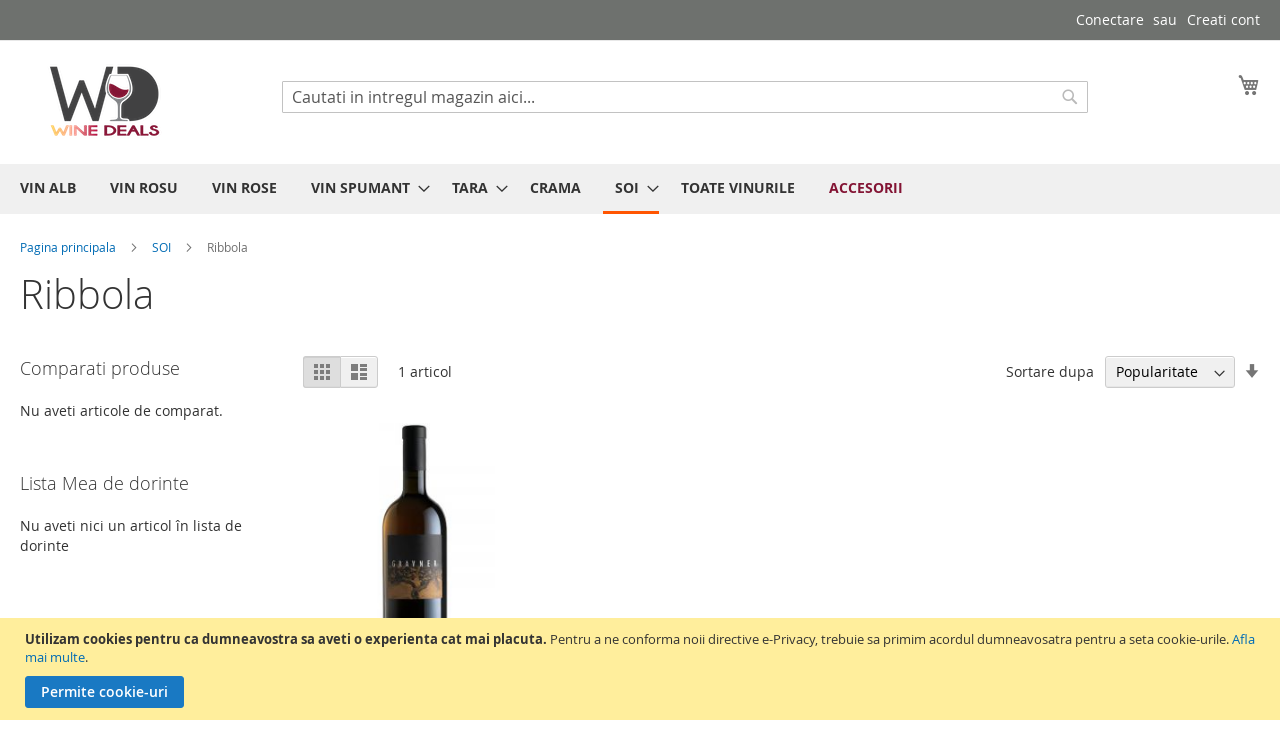

--- FILE ---
content_type: text/html; charset=UTF-8
request_url: https://winedeals.ro/soi/ribbola.html
body_size: 24346
content:
<!doctype html>
<html lang="ro">
    <head >
        <script>
    var BASE_URL = 'https\u003A\u002F\u002Fwinedeals.ro\u002F';
    var require = {
        'baseUrl': 'https\u003A\u002F\u002Fwinedeals.ro\u002Fstatic\u002Fversion1723523339\u002Ffrontend\u002FWineDeals\u002Fdefault\u002Fro_RO'
    };</script>        <meta charset="utf-8"/>
<meta name="title" content="Ribbola - SOI"/>
<meta name="robots" content="INDEX,FOLLOW"/>
<meta name="viewport" content="width=device-width, initial-scale=1"/>
<meta name="format-detection" content="telephone=no"/>
<title>Ribbola - SOI</title>
<link  rel="stylesheet" type="text/css"  media="all" href="https://winedeals.ro/static/version1723523339/_cache/merged/62b5ec3b7176f3f487dcaa7b258510f0.min.css" />
<link  rel="stylesheet" type="text/css"  media="screen and (min-width: 768px)" href="https://winedeals.ro/static/version1723523339/frontend/WineDeals/default/ro_RO/css/styles-l.min.css" />
<link  rel="stylesheet" type="text/css"  media="print" href="https://winedeals.ro/static/version1723523339/frontend/WineDeals/default/ro_RO/css/print.min.css" />
<script  type="text/javascript"  src="https://winedeals.ro/static/version1723523339/_cache/merged/decf6d506aaa6859530d897b681eadf0.min.js"></script>
<script  type="text/javascript"  src="https://static.addtoany.com/menu/page.js"></script>
<link rel="preload" as="font" crossorigin="anonymous" href="https://winedeals.ro/static/version1723523339/frontend/WineDeals/default/ro_RO/fonts/opensans/light/opensans-300.woff2" />
<link rel="preload" as="font" crossorigin="anonymous" href="https://winedeals.ro/static/version1723523339/frontend/WineDeals/default/ro_RO/fonts/opensans/regular/opensans-400.woff2" />
<link rel="preload" as="font" crossorigin="anonymous" href="https://winedeals.ro/static/version1723523339/frontend/WineDeals/default/ro_RO/fonts/opensans/semibold/opensans-600.woff2" />
<link rel="preload" as="font" crossorigin="anonymous" href="https://winedeals.ro/static/version1723523339/frontend/WineDeals/default/ro_RO/fonts/opensans/bold/opensans-700.woff2" />
<link rel="preload" as="font" crossorigin="anonymous" href="https://winedeals.ro/static/version1723523339/frontend/WineDeals/default/ro_RO/fonts/Luma-Icons.woff2" />
<link  rel="canonical" href="https://winedeals.ro/soi/ribbola.html" />
<link  rel="icon" type="image/x-icon" href="https://winedeals.ro/media/favicon/stores/1/WineDeals_logo.png" />
<link  rel="shortcut icon" type="image/x-icon" href="https://winedeals.ro/media/favicon/stores/1/WineDeals_logo.png" />
<meta name="p:domain_verify" content="VX03ubeWRIud2T0HknTorNcC8UopPCJX"/>
<meta name="facebook-domain-verification" content="h8daqc6n7llu5t0tydenpfqcyqygoq" />
<!-- Facebook Pixel Code -->
<script>
!function(f,b,e,v,n,t,s)
{if(f.fbq)return;n=f.fbq=function(){n.callMethod?
n.callMethod.apply(n,arguments):n.queue.push(arguments)};
if(!f._fbq)f._fbq=n;n.push=n;n.loaded=!0;n.version='2.0';
n.queue=[];t=b.createElement(e);t.async=!0;
t.src=v;s=b.getElementsByTagName(e)[0];
s.parentNode.insertBefore(t,s)}(window, document,'script',
'https://connect.facebook.net/en_US/fbevents.js');
fbq('init', '1499242727127760');
fbq('track', 'PageView');
</script>
<noscript><img height="1" width="1" style="display:none"
src="https://www.facebook.com/tr?id=1499242727127760&ev=PageView&noscript=1"
/></noscript>
<!-- End Facebook Pixel Code -->

<meta name="google-site-verification" content="nNWwQcglVJ-jsMuf8x4ydrp5j9z4qIe9fuzX835tp_4" />        
<!-- Google Tag Manager by MagePal -->
<script type="text/javascript">
    window.dataLayer = window.dataLayer || [];

    window.dataLayer.push({"ecommerce":{"currencyCode":"RON"},"pageType":"catalog_category_view","list":"category"});

window.dataLayer.push({"event":"categoryPage","category":{"id":"432","name":"Ribbola","path":"SOI > Ribbola"}});
    (function(w,d,s,l,i){w[l]=w[l]||[];w[l].push({'gtm.start':
            new Date().getTime(),event:'gtm.js'});var f=d.getElementsByTagName(s)[0],
        j=d.createElement(s),dl=l!='dataLayer'?'&l='+l:'';j.async=true;j.src=
        'https://www.googletagmanager.com/gtm.js?id='+i+dl;f.parentNode.insertBefore(j,f);
    })(window,document,'script','dataLayer','GTM-5WPGBRP');
</script>

<script type="text/x-magento-init">
    {
        "*": {
            "magepalGtmDatalayer": {
                "dataLayer": "dataLayer"
            }
        }
    }
</script>
<!-- End Google Tag Manager by MagePal -->
<script defer src='https://attr-2p.com/0f4dc98a9/clc/1.js'></script>
    <script type="text/x-magento-init">
        {
            "*": {
                "Magento_PageCache/js/form-key-provider": {}
            }
        }
    </script>

<meta property="og:type" content="product.group"/>
<meta property="og:title" content="Ribbola&#x20;-&#x20;SOI"/>
<meta property="og:description" content=""/>
<meta property="og:url" content="https://winedeals.ro/soi/ribbola.html"/>
<meta property="og:site_name" content="WineDeals"/>
<script type="application/ld+json">{"@context":"http:\/\/schema.org","@type":"WebSite","url":"https:\/\/winedeals.ro\/","name":"WineDeals"}</script><script type="application/ld+json">{"@context":"http:\/\/schema.org","@type":"BreadcrumbList","itemListElement":[{"@type":"ListItem","item":{"@id":"https:\/\/winedeals.ro\/soi.html","name":"SOI"},"position":1},{"@type":"ListItem","item":{"@id":"https:\/\/winedeals.ro\/soi\/ribbola.html","name":"Ribbola"},"position":2}]}</script>    
<script type="application/ld+json">{"@context":"http:\/\/schema.org\/","@type":"WebPage","url":"https:\/\/winedeals.ro\/soi\/ribbola.html","mainEntity":{"@context":"http:\/\/schema.org","@type":"OfferCatalog","name":"Ribbola","url":"https:\/\/winedeals.ro\/soi\/ribbola.html","numberOfItems":1,"itemListElement":[]},"speakable":{"@type":"SpeakableSpecification","cssSelector":[".category-description"],"xpath":["\/html\/head\/title"]}}</script></head>
    <body data-container="body"
          data-mage-init='{"loaderAjax": {}, "loader": { "icon": "https://winedeals.ro/static/version1723523339/frontend/WineDeals/default/ro_RO/images/loader-2.gif"}}'
        id="html-body" class="page-with-filter page-products categorypath-soi-ribbola category-ribbola catalog-category-view page-layout-2columns-left">
        
<!-- Google Tag Manager by MagePal -->
<noscript><iframe src="//www.googletagmanager.com/ns.html?id=GTM-5WPGBRP"
height="0" width="0" style="display:none;visibility:hidden"></iframe></noscript>
<!-- End Google Tag Manager by MagePal -->
<div class="box_popup" style="display: none">
    <div class="js-popup-age-verification pane pane--age-verification popup_cont">
        <div class="pane__content-border">
            <div class="tbl tbl-xs l-fullwidth l-fullheight">
                <div id="js-subscribe-popup-box" class="tbl__cell tbl__cell--vert-center">
                    <div class="popup-box popup-box--age-verification">

                        <div class="popup-box__content">
                            <div class="js-entry-message">
                                <div class="popup-box__logo">
                                    <img class="logo_popup"
                                         src="https://winedeals.ro/media/agevalidation/default/WineDeals_logo_1.png" />
                                </div>
                                <br>
                                <p class="subtitle">
                                    Pentru a intra pe acest site,<br /> <strong> trebuie să aveți cel puțin 18 ani.</strong><br /><br /> <i> Vă rugăm să confirmați.</i>                                </p>
                                <div class="birthdate-container">
                                    <input name="form_key" type="hidden" value="kcaSLsEvstC33ARF" />                                    <div class="cta circle-btn date_box">
                                        <button type="submit" class="btn age-confirm"
                                                title="Send">
                                            <span>
                                                DA                                            </span>
                                        </button>
                                    </div>
                                    <div class="cta circle-btn date_box">
                                        <a href="javascript:void(0)" class="btn-white">
                                            <span>
                                                NU                                            </span>
                                        </a>
                                    </div>
                                </div>
                            </div>
                        </div>
                    </div>
                </div>
            </div>
        </div>
    </div>
</div>
<script type="text/x-magento-init">
    {
        "*": {
            "Innobyte_AgeValidation/js/global-check": {
                "cookieName" : "age_validation",
                "cookieLifetime" : 1440,
                "exceptedPaths" : {"_1636651341140_140":{"path_name":"customer\/section\/load"},"_1636651359409_409":{"path_name":"customer\/account\/confirm"},"_1636651372835_835":{"path_name":"customer\/account\/createPassword"},"_1636651389022_22":{"path_name":"customer\/account\/resetpasswordpost"}},
                "ignoreBots" : {"_1636651410684_684":{"bot_name":"rambler|abacho|acoi|accona|aspseek|altavista|estyle|scrubby|lycos|geona|ia_archiver"},"_1636651496348_348":{"bot_name":"alexa|sogou|skype|facebook|twitter|pinterest|linkedin|naver|bing|google|yahoo"},"_1636651498947_947":{"bot_name":"duckduckgo|yandex|baidu|teoma|xing|bot|crawl|slurp|spider|mediapartners"}},
                "showForLoggedin" : 1,
                "buttonConfirm": ".age-confirm",
                "type": 0,
                "underageBehavior": 0,
                "underageMessage": "This\u0020site\u0020is\u0020only\u0020targeted\u0020at\u0020adults.",
                "redirectUrl": "https://www.google.com/"
            }
        }
    }
</script>

<script type="text/x-magento-init">
    {
        "*": {
            "Magento_PageBuilder/js/widget-initializer": {
                "config": {"[data-content-type=\"slider\"][data-appearance=\"default\"]":{"Magento_PageBuilder\/js\/content-type\/slider\/appearance\/default\/widget":false},"[data-content-type=\"map\"]":{"Magento_PageBuilder\/js\/content-type\/map\/appearance\/default\/widget":false},"[data-content-type=\"row\"]":{"Magento_PageBuilder\/js\/content-type\/row\/appearance\/default\/widget":false},"[data-content-type=\"tabs\"]":{"Magento_PageBuilder\/js\/content-type\/tabs\/appearance\/default\/widget":false},"[data-content-type=\"slide\"]":{"Magento_PageBuilder\/js\/content-type\/slide\/appearance\/default\/widget":{"buttonSelector":".pagebuilder-slide-button","showOverlay":"hover","dataRole":"slide"}},"[data-content-type=\"banner\"]":{"Magento_PageBuilder\/js\/content-type\/banner\/appearance\/default\/widget":{"buttonSelector":".pagebuilder-banner-button","showOverlay":"hover","dataRole":"banner"}},"[data-content-type=\"buttons\"]":{"Magento_PageBuilder\/js\/content-type\/buttons\/appearance\/inline\/widget":false},"[data-content-type=\"products\"][data-appearance=\"carousel\"]":{"Magento_PageBuilder\/js\/content-type\/products\/appearance\/carousel\/widget":false}},
                "breakpoints": {"desktop":{"label":"Desktop","stage":true,"default":true,"class":"desktop-switcher","icon":"Magento_PageBuilder::css\/images\/switcher\/switcher-desktop.svg","conditions":{"min-width":"1024px"},"options":{"products":{"default":{"slidesToShow":"5"}}}},"tablet":{"conditions":{"max-width":"1024px","min-width":"768px"},"options":{"products":{"default":{"slidesToShow":"4"},"continuous":{"slidesToShow":"3"}}}},"mobile":{"label":"Mobile","stage":true,"class":"mobile-switcher","icon":"Magento_PageBuilder::css\/images\/switcher\/switcher-mobile.svg","media":"only screen and (max-width: 768px)","conditions":{"max-width":"768px","min-width":"640px"},"options":{"products":{"default":{"slidesToShow":"3"}}}},"mobile-small":{"conditions":{"max-width":"640px"},"options":{"products":{"default":{"slidesToShow":"2"},"continuous":{"slidesToShow":"1"}}}}}            }
        }
    }
</script>

<div class="cookie-status-message" id="cookie-status">
    The store will not work correctly in the case when cookies are disabled.</div>
<script type="text/x-magento-init">
    {
        "*": {
            "cookieStatus": {}
        }
    }
</script>

<script type="text/x-magento-init">
    {
        "*": {
            "mage/cookies": {
                "expires": null,
                "path": "\u002F",
                "domain": ".winedeals.ro",
                "secure": false,
                "lifetime": "2592000"
            }
        }
    }
</script>
    <noscript>
        <div class="message global noscript">
            <div class="content">
                <p>
                    <strong>JavaScript pare a fi dezactivat în browser-ul dumneavoastra.</strong>
                    <span>
                        Pentru a avea cea mai buna experienta pe site-ul nostru, asigurati-va ca activati Javascript în browser-ul dumneavoastra.                    </span>
                </p>
            </div>
        </div>
    </noscript>
    <div role="alertdialog"
         tabindex="-1"
         class="message global cookie"
         id="notice-cookie-block">
        <div role="document" class="content" tabindex="0">
            <p>
                <strong>Utilizam cookies pentru ca dumneavostra sa aveti o experienta cat mai placuta.</strong>
                <span>Pentru a ne conforma noii directive e-Privacy, trebuie sa primim acordul dumneavosatra pentru a seta cookie-urile.                </span>
                <a href="https://winedeals.ro/privacy-policy-cookie-restriction-mode/">Afla mai multe</a>.            </p>
            <div class="actions">
                <button id="btn-cookie-allow" class="action allow primary">
                    <span>Permite cookie-uri</span>
                </button>
            </div>
        </div>
    </div>
    <script type="text&#x2F;javascript">var elemsVOG80A3 = document.querySelector('div#notice-cookie-block');
if (elemsVOG80A3) {
elemsVOG80A3.style.display = 'none';
}</script>    <script type="text/x-magento-init">
        {
            "#notice-cookie-block": {
                "cookieNotices": {
                    "cookieAllowButtonSelector": "#btn-cookie-allow",
                    "cookieName": "user_allowed_save_cookie",
                    "cookieValue": {"1":1},
                    "cookieLifetime": 31536000,
                    "noCookiesUrl": "https\u003A\u002F\u002Fwinedeals.ro\u002Fcookie\u002Findex\u002FnoCookies\u002F"
                }
            }
        }
    </script>

<script>
    window.cookiesConfig = window.cookiesConfig || {};
    window.cookiesConfig.secure = true;
</script><script>    require.config({
        map: {
            '*': {
                wysiwygAdapter: 'mage/adminhtml/wysiwyg/tiny_mce/tinymce4Adapter'
            }
        }
    });</script><script>
    require.config({
        paths: {
            googleMaps: 'https\u003A\u002F\u002Fmaps.googleapis.com\u002Fmaps\u002Fapi\u002Fjs\u003Fv\u003D3\u0026key\u003D'
        },
        config: {
            'Magento_PageBuilder/js/utils/map': {
                style: ''
            },
            'Magento_PageBuilder/js/content-type/map/preview': {
                apiKey: '',
                apiKeyErrorMessage: 'You\u0020must\u0020provide\u0020a\u0020valid\u0020\u003Ca\u0020href\u003D\u0027https\u003A\u002F\u002Fwinedeals.ro\u002Fadminhtml\u002Fsystem_config\u002Fedit\u002Fsection\u002Fcms\u002F\u0023cms_pagebuilder\u0027\u0020target\u003D\u0027_blank\u0027\u003EGoogle\u0020Maps\u0020API\u0020key\u003C\u002Fa\u003E\u0020to\u0020use\u0020a\u0020map.'
            },
            'Magento_PageBuilder/js/form/element/map': {
                apiKey: '',
                apiKeyErrorMessage: 'You\u0020must\u0020provide\u0020a\u0020valid\u0020\u003Ca\u0020href\u003D\u0027https\u003A\u002F\u002Fwinedeals.ro\u002Fadminhtml\u002Fsystem_config\u002Fedit\u002Fsection\u002Fcms\u002F\u0023cms_pagebuilder\u0027\u0020target\u003D\u0027_blank\u0027\u003EGoogle\u0020Maps\u0020API\u0020key\u003C\u002Fa\u003E\u0020to\u0020use\u0020a\u0020map.'
            },
        }
    });
</script>

<script>
    require.config({
        shim: {
            'Magento_PageBuilder/js/utils/map': {
                deps: ['googleMaps']
            }
        }
    });
</script>

<div class="page-wrapper"><header class="page-header">
<div class="panel wrapper"><div class="panel header"><a class="action skip contentarea"
   href="#contentarea">
    <span>
        Mergeti la Continut    </span>
</a>
<ul class="header links">    <li class="greet welcome" data-bind="scope: 'customer'">
        <!-- ko if: customer().fullname  -->
        <span class="logged-in"
              data-bind="text: new String('Bine ati venit, %1!').replace('%1', customer().fullname)">
        </span>
        <!-- /ko -->
        <!-- ko ifnot: customer().fullname  -->
        <span class="not-logged-in"
              data-bind="html: ''"></span>
                <!-- /ko -->
    </li>
    <script type="text/x-magento-init">
    {
        "*": {
            "Magento_Ui/js/core/app": {
                "components": {
                    "customer": {
                        "component": "Magento_Customer/js/view/customer"
                    }
                }
            }
        }
    }
    </script>
<li class="link authorization-link" data-label="sau">
    <a href="https://winedeals.ro/customer/account/login/referer/aHR0cHM6Ly93aW5lZGVhbHMucm8vc29pL3JpYmJvbGEuaHRtbA%2C%2C/"        >Conectare</a>
</li>
<li><a href="https://winedeals.ro/customer/account/create/" id="idvCYekxBT" >Creati cont</a></li></ul></div></div><div class="header content"><span data-action="toggle-nav" class="action nav-toggle"><span>Comutare în navigare</span></span>
<a
    class="logo"
    href="https://winedeals.ro/"
    title=""
    aria-label="store logo">
    <img src="https://winedeals.ro/media/logo/stores/1/Logo_WineDeals.png"
         title=""
         alt=""
            width="170"                />
</a>

<div data-block="minicart" class="minicart-wrapper">
    <a class="action showcart" href="https://winedeals.ro/checkout/cart/"
       data-bind="scope: 'minicart_content'">
        <span class="text">Cosul meu</span>
        <span class="counter qty empty"
              data-bind="css: { empty: !!getCartParam('summary_count') == false && !isLoading() },
               blockLoader: isLoading">
            <span class="counter-number"><!-- ko text: getCartParam('summary_count') --><!-- /ko --></span>
            <span class="counter-label">
            <!-- ko if: getCartParam('summary_count') -->
                <!-- ko text: getCartParam('summary_count') --><!-- /ko -->
                <!-- ko i18n: 'items' --><!-- /ko -->
            <!-- /ko -->
            </span>
        </span>
    </a>
            <div class="block block-minicart"
             data-role="dropdownDialog"
             data-mage-init='{"dropdownDialog":{
                "appendTo":"[data-block=minicart]",
                "triggerTarget":".showcart",
                "timeout": "2000",
                "closeOnMouseLeave": false,
                "closeOnEscape": true,
                "triggerClass":"active",
                "parentClass":"active",
                "buttons":[]}}'>
            <div id="minicart-content-wrapper" data-bind="scope: 'minicart_content'">
                <!-- ko template: getTemplate() --><!-- /ko -->
            </div>
                    </div>
        <script>window.checkout = {"shoppingCartUrl":"https:\/\/winedeals.ro\/checkout\/cart\/","checkoutUrl":"https:\/\/winedeals.ro\/checkout\/","updateItemQtyUrl":"https:\/\/winedeals.ro\/checkout\/sidebar\/updateItemQty\/","removeItemUrl":"https:\/\/winedeals.ro\/checkout\/sidebar\/removeItem\/","imageTemplate":"Magento_Catalog\/product\/image_with_borders","baseUrl":"https:\/\/winedeals.ro\/","minicartMaxItemsVisible":5,"websiteId":"1","maxItemsToDisplay":10,"storeId":"1","storeGroupId":"1","customerLoginUrl":"https:\/\/winedeals.ro\/customer\/account\/login\/referer\/aHR0cHM6Ly93aW5lZGVhbHMucm8vc29pL3JpYmJvbGEuaHRtbA%2C%2C\/","isRedirectRequired":false,"autocomplete":"off","captcha":{"user_login":{"isCaseSensitive":false,"imageHeight":50,"imageSrc":"","refreshUrl":"https:\/\/winedeals.ro\/captcha\/refresh\/","isRequired":false,"timestamp":1769443858}}}</script>    <script type="text/x-magento-init">
    {
        "[data-block='minicart']": {
            "Magento_Ui/js/core/app": {"components":{"minicart_content":{"children":{"subtotal.container":{"children":{"subtotal":{"children":{"subtotal.totals":{"config":{"display_cart_subtotal_incl_tax":1,"display_cart_subtotal_excl_tax":0,"template":"Magento_Tax\/checkout\/minicart\/subtotal\/totals"},"children":{"subtotal.totals.msrp":{"component":"Magento_Msrp\/js\/view\/checkout\/minicart\/subtotal\/totals","config":{"displayArea":"minicart-subtotal-hidden","template":"Magento_Msrp\/checkout\/minicart\/subtotal\/totals"}}},"component":"Magento_Tax\/js\/view\/checkout\/minicart\/subtotal\/totals"}},"component":"uiComponent","config":{"template":"Magento_Checkout\/minicart\/subtotal"}}},"component":"uiComponent","config":{"displayArea":"subtotalContainer"}},"item.renderer":{"component":"Magento_Checkout\/js\/view\/cart-item-renderer","config":{"displayArea":"defaultRenderer","template":"Magento_Checkout\/minicart\/item\/default"},"children":{"item.image":{"component":"Magento_Catalog\/js\/view\/image","config":{"template":"Magento_Catalog\/product\/image","displayArea":"itemImage"}},"checkout.cart.item.price.sidebar":{"component":"uiComponent","config":{"template":"Magento_Checkout\/minicart\/item\/price","displayArea":"priceSidebar"}}}},"extra_info":{"component":"uiComponent","config":{"displayArea":"extraInfo"}},"promotion":{"component":"uiComponent","config":{"displayArea":"promotion"}}},"config":{"itemRenderer":{"default":"defaultRenderer","simple":"defaultRenderer","virtual":"defaultRenderer"},"template":"Magento_Checkout\/minicart\/content"},"component":"Magento_Checkout\/js\/view\/minicart"}},"types":[]}        },
        "*": {
            "Magento_Ui/js/block-loader": "https\u003A\u002F\u002Fwinedeals.ro\u002Fstatic\u002Fversion1723523339\u002Ffrontend\u002FWineDeals\u002Fdefault\u002Fro_RO\u002Fimages\u002Floader\u002D1.gif"
        }
    }
    </script>
</div>


<div class="block block-search">
    <div class="block block-title">
        <strong>Cautare</strong>
    </div>

    <div class="block block-content">
        <form
            id="minisearch-form-top-search"
            class="form minisearch"
            action="https://winedeals.ro/catalogsearch/result/"
            method="get"
        >
            <div class="field search">
                <label class="label" for="minisearch-input-top-search" data-role="minisearch-label">
                    <span>Cautare</span>
                </label>

                <div class="control">
                    <input
                        id="minisearch-input-top-search"
                        type="text"
                        name="q"
                        value=""
                        placeholder="Cautati in intregul magazin aici..."
                        class="input-text"
                        maxlength="128"
                        role="combobox"
                        aria-haspopup="false"
                        aria-autocomplete="both"
                        aria-expanded="false"
                        autocomplete="off"
                        data-block="autocomplete-form"
                        data-mage-init="&#x7B;&quot;quickSearch&quot;&#x3A;&#x7B;&quot;formSelector&quot;&#x3A;&quot;&#x23;minisearch-form-top-search&quot;,&quot;url&quot;&#x3A;&quot;https&#x3A;&#x5C;&#x2F;&#x5C;&#x2F;winedeals.ro&#x5C;&#x2F;search&#x5C;&#x2F;ajax&#x5C;&#x2F;suggest&#x5C;&#x2F;&quot;,&quot;destinationSelector&quot;&#x3A;&quot;&#x23;minisearch-autocomplete-top-search&quot;,&quot;templates&quot;&#x3A;&#x7B;&quot;term&quot;&#x3A;&#x7B;&quot;title&quot;&#x3A;&quot;Search&#x20;terms&quot;,&quot;template&quot;&#x3A;&quot;Smile_ElasticsuiteCore&#x5C;&#x2F;autocomplete&#x5C;&#x2F;term&quot;&#x7D;,&quot;product&quot;&#x3A;&#x7B;&quot;title&quot;&#x3A;&quot;Produse&quot;,&quot;template&quot;&#x3A;&quot;Smile_ElasticsuiteCatalog&#x5C;&#x2F;autocomplete&#x5C;&#x2F;product&quot;&#x7D;,&quot;category&quot;&#x3A;&#x7B;&quot;title&quot;&#x3A;&quot;Categorii&quot;,&quot;template&quot;&#x3A;&quot;Smile_ElasticsuiteCatalog&#x5C;&#x2F;autocomplete&#x5C;&#x2F;category&quot;&#x7D;,&quot;product_attribute&quot;&#x3A;&#x7B;&quot;title&quot;&#x3A;&quot;Atribute&quot;,&quot;template&quot;&#x3A;&quot;Smile_ElasticsuiteCatalog&#x5C;&#x2F;autocomplete&#x5C;&#x2F;product-attribute&quot;,&quot;titleRenderer&quot;&#x3A;&quot;Smile_ElasticsuiteCatalog&#x5C;&#x2F;js&#x5C;&#x2F;autocomplete&#x5C;&#x2F;product-attribute&quot;&#x7D;&#x7D;,&quot;priceFormat&quot;&#x3A;&#x7B;&quot;pattern&quot;&#x3A;&quot;&#x25;s&#x5C;u00a0RON&quot;,&quot;precision&quot;&#x3A;2,&quot;requiredPrecision&quot;&#x3A;2,&quot;decimalSymbol&quot;&#x3A;&quot;,&quot;,&quot;groupSymbol&quot;&#x3A;&quot;.&quot;,&quot;groupLength&quot;&#x3A;3,&quot;integerRequired&quot;&#x3A;false&#x7D;,&quot;minSearchLength&quot;&#x3A;&quot;3&quot;&#x7D;&#x7D;"
                    />

                    <div id="minisearch-autocomplete-top-search" class="search-autocomplete"></div>

                                    </div>
            </div>

            <div class="actions">
                <button
                    type="submit"
                    title="Cautare"
                    class="action search"
                >
                    <span>Cautare</span>
                </button>
            </div>
        </form>
    </div>
</div>
<ul class="compare wrapper"><li class="item link compare" data-bind="scope: 'compareProducts'" data-role="compare-products-link">
    <a class="action compare no-display" title="Comparati&#x20;produse"
       data-bind="attr: {'href': compareProducts().listUrl}, css: {'no-display': !compareProducts().count}"
    >
        Comparati produse        <span class="counter qty" data-bind="text: compareProducts().countCaption"></span>
    </a>
</li>
<script type="text/x-magento-init">
{"[data-role=compare-products-link]": {"Magento_Ui/js/core/app": {"components":{"compareProducts":{"component":"Magento_Catalog\/js\/view\/compare-products"}}}}}
</script>
</ul></div></header>    <div class="sections nav-sections">
                <div class="section-items nav-sections-items"
             data-mage-init='{"tabs":{"openedState":"active"}}'>
                                            <div class="section-item-title nav-sections-item-title"
                     data-role="collapsible">
                    <a class="nav-sections-item-switch"
                       data-toggle="switch" href="#store.menu">
                        Menu                    </a>
                </div>
                <div class="section-item-content nav-sections-item-content"
                     id="store.menu"
                     data-role="content">
                    
<nav class="navigation" data-action="navigation">
    <ul data-mage-init='{"menu":{"responsive":true, "expanded":true, "position":{"my":"left top","at":"left bottom"}}}'>
        <li  class="level0 nav-1 category-item first level-top"><a href="https://winedeals.ro/alb.html"  class="level-top" ><span>VIN ALB</span></a></li><li  class="level0 nav-2 category-item level-top"><a href="https://winedeals.ro/rosu.html"  class="level-top" ><span>VIN ROSU</span></a></li><li  class="level0 nav-3 category-item level-top"><a href="https://winedeals.ro/rose.html"  class="level-top" ><span>VIN ROSE</span></a></li><li  class="level0 nav-4 category-item level-top parent"><a href="https://winedeals.ro/spumant.html"  class="level-top" ><span>VIN SPUMANT</span></a><ul class="level0 submenu"><li  class="level1 nav-4-1 category-item first last"><a href="https://winedeals.ro/spumant/vin.html" ><span>vin</span></a></li></ul></li><li  class="level0 nav-5 category-item level-top parent"><a href="https://winedeals.ro/tara.html"  class="level-top" ><span>TARA</span></a><ul class="level0 submenu"><li  class="level1 nav-5-1 category-item first"><a href="https://winedeals.ro/tara/romania.html" ><span>Romania</span></a></li><li  class="level1 nav-5-2 category-item"><a href="https://winedeals.ro/tara/africa-de-sud.html" ><span>Africa de Sud</span></a></li><li  class="level1 nav-5-3 category-item"><a href="https://winedeals.ro/tara/argentina.html" ><span>Argentina</span></a></li><li  class="level1 nav-5-4 category-item"><a href="https://winedeals.ro/tara/australia.html" ><span>Australia</span></a></li><li  class="level1 nav-5-5 category-item"><a href="https://winedeals.ro/tara/chile.html" ><span>Chile</span></a></li><li  class="level1 nav-5-6 category-item"><a href="https://winedeals.ro/tara/fran-a.html" ><span>Franta</span></a></li><li  class="level1 nav-5-7 category-item"><a href="https://winedeals.ro/tara/germania.html" ><span>Germania</span></a></li><li  class="level1 nav-5-8 category-item"><a href="https://winedeals.ro/tara/grecia.html" ><span>Grecia</span></a></li><li  class="level1 nav-5-9 category-item"><a href="https://winedeals.ro/tara/italia.html" ><span>Italia</span></a></li><li  class="level1 nav-5-10 category-item"><a href="https://winedeals.ro/tara/liban.html" ><span>Liban</span></a></li><li  class="level1 nav-5-11 category-item"><a href="https://winedeals.ro/tara/noua-zeelanda.html" ><span>Noua Zeelanda</span></a></li><li  class="level1 nav-5-12 category-item"><a href="https://winedeals.ro/tara/portugalia.html" ><span>Portugalia</span></a></li><li  class="level1 nav-5-13 category-item"><a href="https://winedeals.ro/tara/regatul-unit.html" ><span>Regatul Unit</span></a></li><li  class="level1 nav-5-14 category-item"><a href="https://winedeals.ro/tara/republica-moldova.html" ><span>Republica Moldova</span></a></li><li  class="level1 nav-5-15 category-item"><a href="https://winedeals.ro/tara/spania.html" ><span>Spania</span></a></li><li  class="level1 nav-5-16 category-item"><a href="https://winedeals.ro/tara/statele-unite-ale-americii.html" ><span>Statele Unite ale Americii</span></a></li><li  class="level1 nav-5-17 category-item"><a href="https://winedeals.ro/tara/ungaria.html" ><span>Ungaria</span></a></li><li  class="level1 nav-5-18 category-item"><a href="https://winedeals.ro/tara/israel.html" ><span>Israel</span></a></li><li  class="level1 nav-5-19 category-item"><a href="https://winedeals.ro/tara/letonia.html" ><span>Letonia</span></a></li><li  class="level1 nav-5-20 category-item"><a href="https://winedeals.ro/tara/austria.html" ><span>Austria</span></a></li><li  class="level1 nav-5-21 category-item last"><a href="https://winedeals.ro/tara/uruguay.html" ><span>Uruguay</span></a></li></ul></li><li  class="level0 nav-6 category-item level-top"><a href="https://winedeals.ro/catalog/category/view/s/crama/id/9/"  class="level-top" ><span>CRAMA</span></a></li><li  class="level0 nav-7 category-item has-active level-top parent"><a href="https://winedeals.ro/soi.html"  class="level-top" ><span>SOI</span></a><ul class="level0 submenu"><li  class="level1 nav-7-1 category-item first"><a href="https://winedeals.ro/soi/abruzzo.html" ><span>Abruzzo</span></a></li><li  class="level1 nav-7-2 category-item"><a href="https://winedeals.ro/soi/agiorgitiko.html" ><span>Agiorgitiko</span></a></li><li  class="level1 nav-7-3 category-item"><a href="https://winedeals.ro/soi/aglianico.html" ><span>Aglianico</span></a></li><li  class="level1 nav-7-4 category-item"><a href="https://winedeals.ro/soi/aidani.html" ><span>Aidani</span></a></li><li  class="level1 nav-7-5 category-item"><a href="https://winedeals.ro/soi/airen.html" ><span>Airen</span></a></li><li  class="level1 nav-7-6 category-item"><a href="https://winedeals.ro/soi/albarino.html" ><span>Albarino</span></a></li><li  class="level1 nav-7-7 category-item"><a href="https://winedeals.ro/soi/aliante.html" ><span>Aliante</span></a></li><li  class="level1 nav-7-8 category-item"><a href="https://winedeals.ro/soi/alicante.html" ><span>Alicante</span></a></li><li  class="level1 nav-7-9 category-item"><a href="https://winedeals.ro/soi/alicante-bouschet.html" ><span>Alicante Bouschet</span></a></li><li  class="level1 nav-7-10 category-item"><a href="https://winedeals.ro/catalog/category/view/s/aligote/id/176/" ><span>Aligote</span></a></li><li  class="level1 nav-7-11 category-item"><a href="https://winedeals.ro/soi/alva.html" ><span>Alva</span></a></li><li  class="level1 nav-7-12 category-item"><a href="https://winedeals.ro/soi/alvarinho.html" ><span>Alvarinho</span></a></li><li  class="level1 nav-7-13 category-item"><a href="https://winedeals.ro/soi/ancellotta.html" ><span>Ancellotta</span></a></li><li  class="level1 nav-7-14 category-item"><a href="https://winedeals.ro/soi/ansonica.html" ><span>Ansonica</span></a></li><li  class="level1 nav-7-15 category-item"><a href="https://winedeals.ro/soi/antao.html" ><span>Antao</span></a></li><li  class="level1 nav-7-16 category-item"><a href="https://winedeals.ro/soi/antao-vaz.html" ><span>Antao Vaz</span></a></li><li  class="level1 nav-7-17 category-item"><a href="https://winedeals.ro/soi/aragonez.html" ><span>Aragonez</span></a></li><li  class="level1 nav-7-18 category-item"><a href="https://winedeals.ro/soi/aramon.html" ><span>Aramon</span></a></li><li  class="level1 nav-7-19 category-item"><a href="https://winedeals.ro/soi/arinto.html" ><span>Arinto</span></a></li><li  class="level1 nav-7-20 category-item"><a href="https://winedeals.ro/soi/assyrtiko.html" ><span>Assyrtiko</span></a></li><li  class="level1 nav-7-21 category-item"><a href="https://winedeals.ro/soi/athiri.html" ><span>Athiri</span></a></li><li  class="level1 nav-7-22 category-item"><a href="https://winedeals.ro/soi/avesso.html" ><span>Avesso</span></a></li><li  class="level1 nav-7-23 category-item"><a href="https://winedeals.ro/soi/azal.html" ><span>Azal</span></a></li><li  class="level1 nav-7-24 category-item"><a href="https://winedeals.ro/soi/azal-branco.html" ><span>Azal Branco</span></a></li><li  class="level1 nav-7-25 category-item"><a href="https://winedeals.ro/soi/azieda-agricola-pala.html" ><span>Azieda Agricola Pala</span></a></li><li  class="level1 nav-7-26 category-item"><a href="https://winedeals.ro/catalog/category/view/s/babeasca-neagra/id/172/" ><span>Babeasca Neagra</span></a></li><li  class="level1 nav-7-27 category-item"><a href="https://winedeals.ro/soi/baboso-negro.html" ><span>Baboso Negro</span></a></li><li  class="level1 nav-7-28 category-item"><a href="https://winedeals.ro/soi/baga.html" ><span>Baga</span></a></li><li  class="level1 nav-7-29 category-item"><a href="https://winedeals.ro/soi/barbera.html" ><span>Barbera</span></a></li><li  class="level1 nav-7-30 category-item"><a href="https://winedeals.ro/soi/bastard-negre.html" ><span>Bastard Negre</span></a></li><li  class="level1 nav-7-31 category-item"><a href="https://winedeals.ro/catalog/category/view/s/bastardo/id/151/" ><span>Bastardo</span></a></li><li  class="level1 nav-7-32 category-item"><a href="https://winedeals.ro/soi/bianchetta.html" ><span>Bianchetta</span></a></li><li  class="level1 nav-7-33 category-item"><a href="https://winedeals.ro/soi/bianco-d-alessana.html" ><span>Bianco d&#039;Alessana</span></a></li><li  class="level1 nav-7-34 category-item"><a href="https://winedeals.ro/soi/bianco-d-alessano.html" ><span>Bianco d&#039;Alessano</span></a></li><li  class="level1 nav-7-35 category-item"><a href="https://winedeals.ro/soi/bical.html" ><span>Bical</span></a></li><li  class="level1 nav-7-36 category-item"><a href="https://winedeals.ro/soi/blauburger.html" ><span>Blauburger</span></a></li><li  class="level1 nav-7-37 category-item"><a href="https://winedeals.ro/soi/blaufraekisch.html" ><span>Blaufraekisch</span></a></li><li  class="level1 nav-7-38 category-item"><a href="https://winedeals.ro/soi/blaufraenkisch.html" ><span>Blaufraenkisch</span></a></li><li  class="level1 nav-7-39 category-item"><a href="https://winedeals.ro/catalog/category/view/s/blaufrankisch/id/162/" ><span>Blaufrankisch</span></a></li><li  class="level1 nav-7-40 category-item"><a href="https://winedeals.ro/soi/boal.html" ><span>Boal</span></a></li><li  class="level1 nav-7-41 category-item"><a href="https://winedeals.ro/soi/bobal.html" ><span>Bobal</span></a></li><li  class="level1 nav-7-42 category-item"><a href="https://winedeals.ro/soi/bombino-bianco.html" ><span>Bombino Bianco</span></a></li><li  class="level1 nav-7-43 category-item"><a href="https://winedeals.ro/soi/bonarda.html" ><span>Bonarda</span></a></li><li  class="level1 nav-7-44 category-item"><a href="https://winedeals.ro/soi/bosuioaca-de-bohotin.html" ><span>Bosuioaca de Bohotin</span></a></li><li  class="level1 nav-7-45 category-item"><a href="https://winedeals.ro/soi/bourboulenc.html" ><span>Bourboulenc</span></a></li><li  class="level1 nav-7-46 category-item"><a href="https://winedeals.ro/soi/brachetto.html" ><span>Brachetto</span></a></li><li  class="level1 nav-7-47 category-item"><a href="https://winedeals.ro/soi/brachetto-d-acqui.html" ><span>Brachetto D&#039;Acqui</span></a></li><li  class="level1 nav-7-48 category-item"><a href="https://winedeals.ro/soi/burgund.html" ><span>Burgund</span></a></li><li  class="level1 nav-7-49 category-item"><a href="https://winedeals.ro/soi/burgund-mare.html" ><span>Burgund Mare</span></a></li><li  class="level1 nav-7-50 category-item"><a href="https://winedeals.ro/catalog/category/view/s/busuioaca/id/181/" ><span>Busuioaca</span></a></li><li  class="level1 nav-7-51 category-item"><a href="https://winedeals.ro/catalog/category/view/s/busuioaca-bohotin/id/179/" ><span>Busuioaca Bohotin</span></a></li><li  class="level1 nav-7-52 category-item"><a href="https://winedeals.ro/catalog/category/view/s/busuioaca-de-bohotin/id/177/" ><span>Busuioaca de Bohotin</span></a></li><li  class="level1 nav-7-53 category-item"><a href="https://winedeals.ro/soi/cabenet.html" ><span>Cabenet</span></a></li><li  class="level1 nav-7-54 category-item"><a href="https://winedeals.ro/soi/caberbet-franc.html" ><span>Caberbet Franc</span></a></li><li  class="level1 nav-7-55 category-item"><a href="https://winedeals.ro/catalog/category/view/s/cabernet/id/193/" ><span>Cabernet</span></a></li><li  class="level1 nav-7-56 category-item"><a href="https://winedeals.ro/soi/cabernet-carmenere.html" ><span>Cabernet Carmenere</span></a></li><li  class="level1 nav-7-57 category-item"><a href="https://winedeals.ro/catalog/category/view/s/cabernet-franc/id/164/" ><span>Cabernet Franc</span></a></li><li  class="level1 nav-7-58 category-item"><a href="https://winedeals.ro/soi/cabernet-saugvignon.html" ><span>Cabernet Saugvignon</span></a></li><li  class="level1 nav-7-59 category-item"><a href="https://winedeals.ro/catalog/category/view/s/cabernet-sauvignon/id/139/" ><span>Cabernet Sauvignon</span></a></li><li  class="level1 nav-7-60 category-item"><a href="https://winedeals.ro/catalog/category/view/s/cabernet-sauvigon/id/171/" ><span>Cabernet Sauvigon</span></a></li><li  class="level1 nav-7-61 category-item"><a href="https://winedeals.ro/soi/cabernet-savignon.html" ><span>Cabernet Savignon</span></a></li><li  class="level1 nav-7-62 category-item"><a href="https://winedeals.ro/soi/cabernnet-sauvignon.html" ><span>Cabernnet Sauvignon</span></a></li><li  class="level1 nav-7-63 category-item"><a href="https://winedeals.ro/catalog/category/view/s/cadarca/id/163/" ><span>Cadarca</span></a></li><li  class="level1 nav-7-64 category-item"><a href="https://winedeals.ro/catalog/category/view/s/cahardonnay/id/148/" ><span>Cahardonnay</span></a></li><li  class="level1 nav-7-65 category-item"><a href="https://winedeals.ro/soi/caladoc.html" ><span>Caladoc</span></a></li><li  class="level1 nav-7-66 category-item"><a href="https://winedeals.ro/soi/canaiolo.html" ><span>Canaiolo</span></a></li><li  class="level1 nav-7-67 category-item"><a href="https://winedeals.ro/soi/carignan.html" ><span>Carignan</span></a></li><li  class="level1 nav-7-68 category-item"><a href="https://winedeals.ro/soi/carignan-blanc.html" ><span>Carignan Blanc</span></a></li><li  class="level1 nav-7-69 category-item"><a href="https://winedeals.ro/soi/carinena.html" ><span>Carinena</span></a></li><li  class="level1 nav-7-70 category-item"><a href="https://winedeals.ro/soi/carmenere.html" ><span>Carmenere</span></a></li><li  class="level1 nav-7-71 category-item"><a href="https://winedeals.ro/soi/carricante.html" ><span>Carricante</span></a></li><li  class="level1 nav-7-72 category-item"><a href="https://winedeals.ro/soi/castelao.html" ><span>Castelao</span></a></li><li  class="level1 nav-7-73 category-item"><a href="https://winedeals.ro/soi/castellana-negra.html" ><span>Castellana Negra</span></a></li><li  class="level1 nav-7-74 category-item"><a href="https://winedeals.ro/soi/cataratto.html" ><span>Cataratto</span></a></li><li  class="level1 nav-7-75 category-item"><a href="https://winedeals.ro/soi/catarratto.html" ><span>Catarratto</span></a></li><li  class="level1 nav-7-76 category-item"><a href="https://winedeals.ro/catalog/category/view/s/charddonay/id/202/" ><span>Charddonay</span></a></li><li  class="level1 nav-7-77 category-item"><a href="https://winedeals.ro/catalog/category/view/s/chardonnay/id/141/" ><span>Chardonnay</span></a></li><li  class="level1 nav-7-78 category-item"><a href="https://winedeals.ro/soi/chardonnay-barique.html" ><span>Chardonnay Barique</span></a></li><li  class="level1 nav-7-79 category-item"><a href="https://winedeals.ro/soi/chardonnay-barrique.html" ><span>Chardonnay Barrique</span></a></li><li  class="level1 nav-7-80 category-item"><a href="https://winedeals.ro/soi/chateau-rose.html" ><span>Chateau Rose</span></a></li><li  class="level1 nav-7-81 category-item"><a href="https://winedeals.ro/soi/chenin.html" ><span>Chenin</span></a></li><li  class="level1 nav-7-82 category-item"><a href="https://winedeals.ro/soi/chenin-blanc.html" ><span>Chenin Blanc</span></a></li><li  class="level1 nav-7-83 category-item"><a href="https://winedeals.ro/soi/ciliegiolo.html" ><span>Ciliegiolo</span></a></li><li  class="level1 nav-7-84 category-item"><a href="https://winedeals.ro/soi/cinsault.html" ><span>Cinsault</span></a></li><li  class="level1 nav-7-85 category-item"><a href="https://winedeals.ro/soi/cinsaut.html" ><span>Cinsaut</span></a></li><li  class="level1 nav-7-86 category-item"><a href="https://winedeals.ro/soi/cisault.html" ><span>Cisault</span></a></li><li  class="level1 nav-7-87 category-item"><a href="https://winedeals.ro/soi/clairette.html" ><span>Clairette</span></a></li><li  class="level1 nav-7-88 category-item"><a href="https://winedeals.ro/soi/clariette.html" ><span>Clariette</span></a></li><li  class="level1 nav-7-89 category-item"><a href="https://winedeals.ro/soi/cococciola.html" ><span>Cococciola</span></a></li><li  class="level1 nav-7-90 category-item"><a href="https://winedeals.ro/soi/codega.html" ><span>Codega</span></a></li><li  class="level1 nav-7-91 category-item"><a href="https://winedeals.ro/soi/colombard.html" ><span>Colombard</span></a></li><li  class="level1 nav-7-92 category-item"><a href="https://winedeals.ro/soi/colorino.html" ><span>Colorino</span></a></li><li  class="level1 nav-7-93 category-item"><a href="https://winedeals.ro/soi/columna.html" ><span>Columna</span></a></li><li  class="level1 nav-7-94 category-item"><a href="https://winedeals.ro/soi/cortese.html" ><span>Cortese</span></a></li><li  class="level1 nav-7-95 category-item"><a href="https://winedeals.ro/soi/corvina.html" ><span>Corvina</span></a></li><li  class="level1 nav-7-96 category-item"><a href="https://winedeals.ro/soi/corvina-veronese.html" ><span>Corvina Veronese</span></a></li><li  class="level1 nav-7-97 category-item"><a href="https://winedeals.ro/soi/corvino.html" ><span>Corvino</span></a></li><li  class="level1 nav-7-98 category-item"><a href="https://winedeals.ro/soi/corvinone.html" ><span>Corvinone</span></a></li><li  class="level1 nav-7-99 category-item"><a href="https://winedeals.ro/catalog/category/view/s/cramposie/id/155/" ><span>Cramposie</span></a></li><li  class="level1 nav-7-100 category-item"><a href="https://winedeals.ro/soi/cramposie-aromata.html" ><span>Cramposie Aromata</span></a></li><li  class="level1 nav-7-101 category-item"><a href="https://winedeals.ro/catalog/category/view/s/cramposie-selectionata/id/158/" ><span>Cramposie Selectionata</span></a></li><li  class="level1 nav-7-102 category-item"><a href="https://winedeals.ro/soi/croantina.html" ><span>Croantina</span></a></li><li  class="level1 nav-7-103 category-item"><a href="https://winedeals.ro/soi/croatina.html" ><span>Croatina</span></a></li><li  class="level1 nav-7-104 category-item"><a href="https://winedeals.ro/soi/cserszegi-fuszeres.html" ><span>Cserszegi Fuszeres</span></a></li><li  class="level1 nav-7-105 category-item"><a href="https://winedeals.ro/catalog/category/view/s/dornfelder/id/185/" ><span>Dornfelder</span></a></li><li  class="level1 nav-7-106 category-item"><a href="https://winedeals.ro/soi/egri-bikaver.html" ><span>Egri Bikaver</span></a></li><li  class="level1 nav-7-107 category-item"><a href="https://winedeals.ro/soi/esgana-cao.html" ><span>Esgana Cao</span></a></li><li  class="level1 nav-7-108 category-item"><a href="https://winedeals.ro/soi/fernao-peres.html" ><span>Fernao Peres</span></a></li><li  class="level1 nav-7-109 category-item"><a href="https://winedeals.ro/catalog/category/view/s/feteasaca-regala/id/201/" ><span>Feteasaca Regala</span></a></li><li  class="level1 nav-7-110 category-item"><a href="https://winedeals.ro/catalog/category/view/s/feteasca-alba/id/147/" ><span>Feteasca Alba</span></a></li><li  class="level1 nav-7-111 category-item"><a href="https://winedeals.ro/soi/feteasca-alba.html" ><span>Fetească Albă</span></a></li><li  class="level1 nav-7-112 category-item"><a href="https://winedeals.ro/soi/feteasca-alva.html" ><span>Feteasca Alva</span></a></li><li  class="level1 nav-7-113 category-item"><a href="https://winedeals.ro/catalog/category/view/s/feteasca-neagra/id/153/" ><span>Feteasca Neagra</span></a></li><li  class="level1 nav-7-114 category-item"><a href="https://winedeals.ro/soi/feteasca-neagra.html" ><span>Fetească Neagră</span></a></li><li  class="level1 nav-7-115 category-item"><a href="https://winedeals.ro/catalog/category/view/s/feteasca-regala/id/140/" ><span>Feteasca Regala</span></a></li><li  class="level1 nav-7-116 category-item"><a href="https://winedeals.ro/soi/feteasca-regala.html" ><span>Fetească Regală</span></a></li><li  class="level1 nav-7-117 category-item"><a href="https://winedeals.ro/soi/fiano.html" ><span>Fiano</span></a></li><li  class="level1 nav-7-118 category-item"><a href="https://winedeals.ro/soi/fiano-minutolo.html" ><span>Fiano Minutolo</span></a></li><li  class="level1 nav-7-119 category-item"><a href="https://winedeals.ro/soi/fiano-minutulo.html" ><span>Fiano Minutulo</span></a></li><li  class="level1 nav-7-120 category-item"><a href="https://winedeals.ro/soi/folgasao.html" ><span>Folgasao</span></a></li><li  class="level1 nav-7-121 category-item"><a href="https://winedeals.ro/soi/folle-blanche.html" ><span>Folle Blanche</span></a></li><li  class="level1 nav-7-122 category-item"><a href="https://winedeals.ro/soi/francusa.html" ><span>Francusa</span></a></li><li  class="level1 nav-7-123 category-item"><a href="https://winedeals.ro/soi/francu-a.html" ><span>Frâncușă</span></a></li><li  class="level1 nav-7-124 category-item"><a href="https://winedeals.ro/soi/frappato.html" ><span>Frappato</span></a></li><li  class="level1 nav-7-125 category-item"><a href="https://winedeals.ro/catalog/category/view/s/furmint/id/165/" ><span>Furmint</span></a></li><li  class="level1 nav-7-126 category-item"><a href="https://winedeals.ro/soi/furmit.html" ><span>Furmit</span></a></li><li  class="level1 nav-7-127 category-item"><a href="https://winedeals.ro/soi/gamay.html" ><span>Gamay</span></a></li><li  class="level1 nav-7-128 category-item"><a href="https://winedeals.ro/soi/garganega.html" ><span>Garganega</span></a></li><li  class="level1 nav-7-129 category-item"><a href="https://winedeals.ro/soi/garnacha.html" ><span>Garnacha</span></a></li><li  class="level1 nav-7-130 category-item"><a href="https://winedeals.ro/soi/garnacha-blanca.html" ><span>Garnacha Blanca</span></a></li><li  class="level1 nav-7-131 category-item"><a href="https://winedeals.ro/soi/garnacha-roje.html" ><span>Garnacha Roje</span></a></li><li  class="level1 nav-7-132 category-item"><a href="https://winedeals.ro/soi/garnacha-tinta.html" ><span>Garnacha Tinta</span></a></li><li  class="level1 nav-7-133 category-item"><a href="https://winedeals.ro/soi/garnacha-tintorera.html" ><span>Garnacha Tintorera</span></a></li><li  class="level1 nav-7-134 category-item"><a href="https://winedeals.ro/soi/garnache.html" ><span>Garnache</span></a></li><li  class="level1 nav-7-135 category-item"><a href="https://winedeals.ro/catalog/category/view/s/gewurtztramier/id/196/" ><span>Gewurtztramier</span></a></li><li  class="level1 nav-7-136 category-item"><a href="https://winedeals.ro/soi/gewurtztraminer.html" ><span>Gewurtztraminer</span></a></li><li  class="level1 nav-7-137 category-item"><a href="https://winedeals.ro/catalog/category/view/s/gewurztramier/id/198/" ><span>Gewurztramier</span></a></li><li  class="level1 nav-7-138 category-item"><a href="https://winedeals.ro/catalog/category/view/s/gewurztraminer/id/174/" ><span>Gewurztraminer</span></a></li><li  class="level1 nav-7-139 category-item"><a href="https://winedeals.ro/soi/glera.html" ><span>Glera</span></a></li><li  class="level1 nav-7-140 category-item"><a href="https://winedeals.ro/soi/godello.html" ><span>Godello</span></a></li><li  class="level1 nav-7-141 category-item"><a href="https://winedeals.ro/soi/golden-muscat.html" ><span>Golden Muscat</span></a></li><li  class="level1 nav-7-142 category-item"><a href="https://winedeals.ro/soi/graciano.html" ><span>Graciano</span></a></li><li  class="level1 nav-7-143 category-item"><a href="https://winedeals.ro/soi/granache.html" ><span>Granache</span></a></li><li  class="level1 nav-7-144 category-item"><a href="https://winedeals.ro/soi/grasa-de-cotnari.html" ><span>Grasa de Cotnari</span></a></li><li  class="level1 nav-7-145 category-item"><a href="https://winedeals.ro/soi/grecanico.html" ><span>Grecanico</span></a></li><li  class="level1 nav-7-146 category-item"><a href="https://winedeals.ro/soi/grechetto-gentile.html" ><span>Grechetto Gentile</span></a></li><li  class="level1 nav-7-147 category-item"><a href="https://winedeals.ro/soi/greco.html" ><span>Greco</span></a></li><li  class="level1 nav-7-148 category-item"><a href="https://winedeals.ro/soi/greco-di-tufo.html" ><span>Greco di Tufo</span></a></li><li  class="level1 nav-7-149 category-item"><a href="https://winedeals.ro/soi/grenache.html" ><span>Grenache</span></a></li><li  class="level1 nav-7-150 category-item"><a href="https://winedeals.ro/soi/grenache-blanc.html" ><span>Grenache Blanc</span></a></li><li  class="level1 nav-7-151 category-item"><a href="https://winedeals.ro/soi/grenache-noir.html" ><span>Grenache Noir</span></a></li><li  class="level1 nav-7-152 category-item"><a href="https://winedeals.ro/soi/grenanche.html" ><span>Grenanche</span></a></li><li  class="level1 nav-7-153 category-item"><a href="https://winedeals.ro/soi/grencahe.html" ><span>Grencahe</span></a></li><li  class="level1 nav-7-154 category-item"><a href="https://winedeals.ro/soi/greppo-sangiovese.html" ><span>Greppo Sangiovese</span></a></li><li  class="level1 nav-7-155 category-item"><a href="https://winedeals.ro/soi/grillo.html" ><span>Grillo</span></a></li><li  class="level1 nav-7-156 category-item"><a href="https://winedeals.ro/soi/grolleau.html" ><span>Grolleau</span></a></li><li  class="level1 nav-7-157 category-item"><a href="https://winedeals.ro/soi/groppello.html" ><span>Groppello</span></a></li><li  class="level1 nav-7-158 category-item"><a href="https://winedeals.ro/soi/gros-manseng.html" ><span>Gros Manseng</span></a></li><li  class="level1 nav-7-159 category-item"><a href="https://winedeals.ro/soi/harslevelu.html" ><span>Harslevelu</span></a></li><li  class="level1 nav-7-160 category-item"><a href="https://winedeals.ro/soi/incrocio-mazoni.html" ><span>Incrocio Mazoni</span></a></li><li  class="level1 nav-7-161 category-item"><a href="https://winedeals.ro/soi/incroncio-mazone.html" ><span>Incroncio Mazone</span></a></li><li  class="level1 nav-7-162 category-item"><a href="https://winedeals.ro/soi/insolia.html" ><span>Insolia</span></a></li><li  class="level1 nav-7-163 category-item"><a href="https://winedeals.ro/soi/inzolia.html" ><span>Inzolia</span></a></li><li  class="level1 nav-7-164 category-item"><a href="https://winedeals.ro/soi/irsai-oliver.html" ><span>Irsai Oliver</span></a></li><li  class="level1 nav-7-165 category-item"><a href="https://winedeals.ro/soi/juhfark.html" ><span>Juhfark</span></a></li><li  class="level1 nav-7-166 category-item"><a href="https://winedeals.ro/catalog/category/view/s/kerner/id/195/" ><span>Kerner</span></a></li><li  class="level1 nav-7-167 category-item"><a href="https://winedeals.ro/soi/krassato.html" ><span>Krassato</span></a></li><li  class="level1 nav-7-168 category-item"><a href="https://winedeals.ro/soi/lagrein.html" ><span>Lagrein</span></a></li><li  class="level1 nav-7-169 category-item"><a href="https://winedeals.ro/soi/lambrusco.html" ><span>Lambrusco</span></a></li><li  class="level1 nav-7-170 category-item"><a href="https://winedeals.ro/soi/lambrusco-grasparossa.html" ><span>Lambrusco Grasparossa</span></a></li><li  class="level1 nav-7-171 category-item"><a href="https://winedeals.ro/soi/lambrusco-grasparrossa.html" ><span>Lambrusco Grasparrossa</span></a></li><li  class="level1 nav-7-172 category-item"><a href="https://winedeals.ro/soi/lambrusco-maestri.html" ><span>Lambrusco Maestri</span></a></li><li  class="level1 nav-7-173 category-item"><a href="https://winedeals.ro/soi/lambrusco-marani.html" ><span>Lambrusco Marani</span></a></li><li  class="level1 nav-7-174 category-item"><a href="https://winedeals.ro/soi/lambrusco-salamino.html" ><span>Lambrusco Salamino</span></a></li><li  class="level1 nav-7-175 category-item"><a href="https://winedeals.ro/soi/legrein.html" ><span>Legrein</span></a></li><li  class="level1 nav-7-176 category-item"><a href="https://winedeals.ro/soi/limnio.html" ><span>Limnio</span></a></li><li  class="level1 nav-7-177 category-item"><a href="https://winedeals.ro/soi/limniona.html" ><span>Limniona</span></a></li><li  class="level1 nav-7-178 category-item"><a href="https://winedeals.ro/soi/listan-blanco.html" ><span>Listan Blanco</span></a></li><li  class="level1 nav-7-179 category-item"><a href="https://winedeals.ro/soi/listan-negro.html" ><span>Listan Negro</span></a></li><li  class="level1 nav-7-180 category-item"><a href="https://winedeals.ro/soi/loureiro.html" ><span>Loureiro</span></a></li><li  class="level1 nav-7-181 category-item"><a href="https://winedeals.ro/soi/macabeo.html" ><span>Macabeo</span></a></li><li  class="level1 nav-7-182 category-item"><a href="https://winedeals.ro/soi/macabeu.html" ><span>Macabeu</span></a></li><li  class="level1 nav-7-183 category-item"><a href="https://winedeals.ro/soi/maccabeau.html" ><span>Maccabeau</span></a></li><li  class="level1 nav-7-184 category-item"><a href="https://winedeals.ro/soi/maccabeu.html" ><span>Maccabeu</span></a></li><li  class="level1 nav-7-185 category-item"><a href="https://winedeals.ro/soi/maestri-e-montericco.html" ><span>Maestri e Montericco</span></a></li><li  class="level1 nav-7-186 category-item"><a href="https://winedeals.ro/soi/malagousia.html" ><span>Malagousia</span></a></li><li  class="level1 nav-7-187 category-item"><a href="https://winedeals.ro/catalog/category/view/s/malbec/id/152/" ><span>Malbec</span></a></li><li  class="level1 nav-7-188 category-item"><a href="https://winedeals.ro/soi/malvasia.html" ><span>Malvasia</span></a></li><li  class="level1 nav-7-189 category-item"><a href="https://winedeals.ro/soi/malvasia-bianca.html" ><span>Malvasia Bianca</span></a></li><li  class="level1 nav-7-190 category-item"><a href="https://winedeals.ro/soi/malvasia-bianca-del-salento.html" ><span>Malvasia Bianca del Salento</span></a></li><li  class="level1 nav-7-191 category-item"><a href="https://winedeals.ro/soi/malvasia-bianca-toscana.html" ><span>Malvasia Bianca Toscana</span></a></li><li  class="level1 nav-7-192 category-item"><a href="https://winedeals.ro/soi/malvasia-de-sitges.html" ><span>Malvasia de Sitges</span></a></li><li  class="level1 nav-7-193 category-item"><a href="https://winedeals.ro/soi/malvasia-fina.html" ><span>Malvasia Fina</span></a></li><li  class="level1 nav-7-194 category-item"><a href="https://winedeals.ro/soi/malvasia-istriana.html" ><span>Malvasia Istriana</span></a></li><li  class="level1 nav-7-195 category-item"><a href="https://winedeals.ro/soi/malvasia-nera.html" ><span>Malvasia Nera</span></a></li><li  class="level1 nav-7-196 category-item"><a href="https://winedeals.ro/soi/malvasia-rosada.html" ><span>Malvasia Rosada</span></a></li><li  class="level1 nav-7-197 category-item"><a href="https://winedeals.ro/soi/mamaia.html" ><span>Mamaia</span></a></li><li  class="level1 nav-7-198 category-item"><a href="https://winedeals.ro/soi/manzoni-bianco.html" ><span>Manzoni Bianco</span></a></li><li  class="level1 nav-7-199 category-item"><a href="https://winedeals.ro/soi/marsanne.html" ><span>Marsanne</span></a></li><li  class="level1 nav-7-200 category-item"><a href="https://winedeals.ro/catalog/category/view/s/marselan/id/187/" ><span>Marselan</span></a></li><li  class="level1 nav-7-201 category-item"><a href="https://winedeals.ro/soi/marssane.html" ><span>Marssane</span></a></li><li  class="level1 nav-7-202 category-item"><a href="https://winedeals.ro/soi/marzemino.html" ><span>Marzemino</span></a></li><li  class="level1 nav-7-203 category-item"><a href="https://winedeals.ro/soi/mataro.html" ><span>Mataro</span></a></li><li  class="level1 nav-7-204 category-item"><a href="https://winedeals.ro/soi/maturana-blanca.html" ><span>Maturana Blanca</span></a></li><li  class="level1 nav-7-205 category-item"><a href="https://winedeals.ro/soi/mauzac.html" ><span>Mauzac</span></a></li><li  class="level1 nav-7-206 category-item"><a href="https://winedeals.ro/soi/mavrodapfne.html" ><span>Mavrodapfne</span></a></li><li  class="level1 nav-7-207 category-item"><a href="https://winedeals.ro/soi/mavrodaphne.html" ><span>Mavrodaphne</span></a></li><li  class="level1 nav-7-208 category-item"><a href="https://winedeals.ro/soi/mavrotragano.html" ><span>Mavrotragano</span></a></li><li  class="level1 nav-7-209 category-item"><a href="https://winedeals.ro/soi/mavroudi.html" ><span>Mavroudi</span></a></li><li  class="level1 nav-7-210 category-item"><a href="https://winedeals.ro/soi/mazuelo.html" ><span>Mazuelo</span></a></li><li  class="level1 nav-7-211 category-item"><a href="https://winedeals.ro/soi/melon-de-bourgogne.html" ><span>Melon de Bourgogne</span></a></li><li  class="level1 nav-7-212 category-item"><a href="https://winedeals.ro/catalog/category/view/s/melot/id/194/" ><span>Melot</span></a></li><li  class="level1 nav-7-213 category-item"><a href="https://winedeals.ro/soi/mencia.html" ><span>Mencia</span></a></li><li  class="level1 nav-7-214 category-item"><a href="https://winedeals.ro/soi/menu-pineau.html" ><span>Menu Pineau</span></a></li><li  class="level1 nav-7-215 category-item"><a href="https://winedeals.ro/catalog/category/view/s/merlot/id/138/" ><span>Merlot</span></a></li><li  class="level1 nav-7-216 category-item"><a href="https://winedeals.ro/soi/merot.html" ><span>Merot</span></a></li><li  class="level1 nav-7-217 category-item"><a href="https://winedeals.ro/soi/meunier.html" ><span>Meunier</span></a></li><li  class="level1 nav-7-218 category-item"><a href="https://winedeals.ro/soi/minutolo.html" ><span>Minutolo</span></a></li><li  class="level1 nav-7-219 category-item"><a href="https://winedeals.ro/soi/molinara.html" ><span>Molinara</span></a></li><li  class="level1 nav-7-220 category-item"><a href="https://winedeals.ro/soi/monastrell.html" ><span>Monastrell</span></a></li><li  class="level1 nav-7-221 category-item"><a href="https://winedeals.ro/soi/montepulciano.html" ><span>Montepulciano</span></a></li><li  class="level1 nav-7-222 category-item"><a href="https://winedeals.ro/soi/montepulciano-d-abruzzo.html" ><span>Montepulciano D&#039;Abruzzo</span></a></li><li  class="level1 nav-7-223 category-item"><a href="https://winedeals.ro/soi/moscadel.html" ><span>Moscadel</span></a></li><li  class="level1 nav-7-224 category-item"><a href="https://winedeals.ro/soi/moscat.html" ><span>Moscat</span></a></li><li  class="level1 nav-7-225 category-item"><a href="https://winedeals.ro/soi/moscatel.html" ><span>Moscatel</span></a></li><li  class="level1 nav-7-226 category-item"><a href="https://winedeals.ro/soi/moscatel-de-alejandria.html" ><span>Moscatel de Alejandria</span></a></li><li  class="level1 nav-7-227 category-item"><a href="https://winedeals.ro/soi/moscatel-galego-branco.html" ><span>Moscatel Galego Branco</span></a></li><li  class="level1 nav-7-228 category-item"><a href="https://winedeals.ro/soi/moscatello-selvatico.html" ><span>Moscatello Selvatico</span></a></li><li  class="level1 nav-7-229 category-item"><a href="https://winedeals.ro/soi/moscato.html" ><span>Moscato</span></a></li><li  class="level1 nav-7-230 category-item"><a href="https://winedeals.ro/soi/moscato-bianco.html" ><span>Moscato Bianco</span></a></li><li  class="level1 nav-7-231 category-item"><a href="https://winedeals.ro/soi/moscato-d-asti.html" ><span>Moscato d&#039;Asti</span></a></li><li  class="level1 nav-7-232 category-item"><a href="https://winedeals.ro/soi/moschofilero.html" ><span>Moschofilero</span></a></li><li  class="level1 nav-7-233 category-item"><a href="https://winedeals.ro/soi/moschomavro.html" ><span>Moschomavro</span></a></li><li  class="level1 nav-7-234 category-item"><a href="https://winedeals.ro/soi/mourvedre.html" ><span>Mourvedre</span></a></li><li  class="level1 nav-7-235 category-item"><a href="https://winedeals.ro/soi/muller-thurgau.html" ><span>Muller Thurgau</span></a></li><li  class="level1 nav-7-236 category-item"><a href="https://winedeals.ro/soi/muscadelle.html" ><span>Muscadelle</span></a></li><li  class="level1 nav-7-237 category-item"><a href="https://winedeals.ro/soi/muscadelle-semillon.html" ><span>Muscadelle Semillon</span></a></li><li  class="level1 nav-7-238 category-item"><a href="https://winedeals.ro/soi/muscat.html" ><span>Muscat</span></a></li><li  class="level1 nav-7-239 category-item"><a href="https://winedeals.ro/soi/muscat-a-petit-grains.html" ><span>Muscat a Petit Grains</span></a></li><li  class="level1 nav-7-240 category-item"><a href="https://winedeals.ro/soi/muscat-blanc.html" ><span>Muscat Blanc</span></a></li><li  class="level1 nav-7-241 category-item"><a href="https://winedeals.ro/soi/muscat-de-alexandria.html" ><span>Muscat de Alexandria</span></a></li><li  class="level1 nav-7-242 category-item"><a href="https://winedeals.ro/soi/muscat-de-asti.html" ><span>Muscat de Asti</span></a></li><li  class="level1 nav-7-243 category-item"><a href="https://winedeals.ro/soi/muscat-de-frontignan.html" ><span>Muscat de Frontignan</span></a></li><li  class="level1 nav-7-244 category-item"><a href="https://winedeals.ro/soi/muscat-de-samos.html" ><span>Muscat de Samos</span></a></li><li  class="level1 nav-7-245 category-item"><a href="https://winedeals.ro/soi/muscat-galben.html" ><span>Muscat Galben</span></a></li><li  class="level1 nav-7-246 category-item"><a href="https://winedeals.ro/soi/muscat-obeidi.html" ><span>Muscat Obeidi</span></a></li><li  class="level1 nav-7-247 category-item"><a href="https://winedeals.ro/catalog/category/view/s/muscat-ottonel/id/154/" ><span>Muscat Ottonel</span></a></li><li  class="level1 nav-7-248 category-item"><a href="https://winedeals.ro/soi/muscat-rosu.html" ><span>Muscat Rosu</span></a></li><li  class="level1 nav-7-249 category-item"><a href="https://winedeals.ro/soi/muscat-selvatico.html" ><span>Muscat Selvatico</span></a></li><li  class="level1 nav-7-250 category-item"><a href="https://winedeals.ro/soi/muscat-semillon.html" ><span>Muscat Semillon</span></a></li><li  class="level1 nav-7-251 category-item"><a href="https://winedeals.ro/soi/muscat-tyrnavos.html" ><span>Muscat Tyrnavos</span></a></li><li  class="level1 nav-7-252 category-item"><a href="https://winedeals.ro/soi/muscatel.html" ><span>Muscatel</span></a></li><li  class="level1 nav-7-253 category-item"><a href="https://winedeals.ro/soi/muscato-bianco.html" ><span>Muscato Bianco</span></a></li><li  class="level1 nav-7-254 category-item"><a href="https://winedeals.ro/catalog/category/view/s/mustoasa-de-maderat/id/166/" ><span>Mustoasa de Maderat</span></a></li><li  class="level1 nav-7-255 category-item"><a href="https://winedeals.ro/soi/nebbiolo.html" ><span>Nebbiolo</span></a></li><li  class="level1 nav-7-256 category-item"><a href="https://winedeals.ro/soi/negoska.html" ><span>Negoska</span></a></li><li  class="level1 nav-7-257 category-item"><a href="https://winedeals.ro/soi/negramoll.html" ><span>Negramoll</span></a></li><li  class="level1 nav-7-258 category-item"><a href="https://winedeals.ro/soi/negrara.html" ><span>Negrara</span></a></li><li  class="level1 nav-7-259 category-item"><a href="https://winedeals.ro/soi/negroamaro.html" ><span>Negroamaro</span></a></li><li  class="level1 nav-7-260 category-item"><a href="https://winedeals.ro/catalog/category/view/s/negru-de-dragasani/id/157/" ><span>Negru de Dragasani</span></a></li><li  class="level1 nav-7-261 category-item"><a href="https://winedeals.ro/soi/nerello-cappuccio.html" ><span>Nerello Cappuccio</span></a></li><li  class="level1 nav-7-262 category-item"><a href="https://winedeals.ro/soi/nerello-mascalese.html" ><span>Nerello Mascalese</span></a></li><li  class="level1 nav-7-263 category-item"><a href="https://winedeals.ro/catalog/category/view/s/nero-d-avola/id/173/" ><span>Nero d&#039; Avola</span></a></li><li  class="level1 nav-7-264 category-item"><a href="https://winedeals.ro/soi/nero-d-avola.html" ><span>Nero D&#039;avola</span></a></li><li  class="level1 nav-7-265 category-item"><a href="https://winedeals.ro/soi/nero-di-troia.html" ><span>Nero di Troia</span></a></li><li  class="level1 nav-7-266 category-item"><a href="https://winedeals.ro/catalog/category/view/s/neuburger/id/192/" ><span>Neuburger</span></a></li><li  class="level1 nav-7-267 category-item"><a href="https://winedeals.ro/soi/nosiola.html" ><span>Nosiola</span></a></li><li  class="level1 nav-7-268 category-item"><a href="https://winedeals.ro/soi/novac.html" ><span>Novac</span></a></li><li  class="level1 nav-7-269 category-item"><a href="https://winedeals.ro/soi/obaideh.html" ><span>Obaideh</span></a></li><li  class="level1 nav-7-270 category-item"><a href="https://winedeals.ro/soi/oseleta.html" ><span>Oseleta</span></a></li><li  class="level1 nav-7-271 category-item"><a href="https://winedeals.ro/soi/palava.html" ><span>Palava</span></a></li><li  class="level1 nav-7-272 category-item"><a href="https://winedeals.ro/soi/palomino.html" ><span>Palomino</span></a></li><li  class="level1 nav-7-273 category-item"><a href="https://winedeals.ro/soi/palomino-fino.html" ><span>Palomino Fino</span></a></li><li  class="level1 nav-7-274 category-item"><a href="https://winedeals.ro/soi/parellada.html" ><span>Parellada</span></a></li><li  class="level1 nav-7-275 category-item"><a href="https://winedeals.ro/soi/passerina.html" ><span>Passerina</span></a></li><li  class="level1 nav-7-276 category-item"><a href="https://winedeals.ro/soi/passulara.html" ><span>Passulara</span></a></li><li  class="level1 nav-7-277 category-item"><a href="https://winedeals.ro/soi/pecorino.html" ><span>Pecorino</span></a></li><li  class="level1 nav-7-278 category-item"><a href="https://winedeals.ro/soi/pedro-ximenez.html" ><span>Pedro Ximenez</span></a></li><li  class="level1 nav-7-279 category-item"><a href="https://winedeals.ro/soi/perera.html" ><span>Perera</span></a></li><li  class="level1 nav-7-280 category-item"><a href="https://winedeals.ro/soi/perricone.html" ><span>Perricone</span></a></li><li  class="level1 nav-7-281 category-item"><a href="https://winedeals.ro/soi/petit-manseng.html" ><span>Petit Manseng</span></a></li><li  class="level1 nav-7-282 category-item"><a href="https://winedeals.ro/soi/petit-syrah.html" ><span>Petit Syrah</span></a></li><li  class="level1 nav-7-283 category-item"><a href="https://winedeals.ro/soi/petit-verdot.html" ><span>Petit Verdot</span></a></li><li  class="level1 nav-7-284 category-item"><a href="https://winedeals.ro/soi/petite-syrah.html" ><span>Petite Syrah</span></a></li><li  class="level1 nav-7-285 category-item"><a href="https://winedeals.ro/soi/picardin.html" ><span>Picardin</span></a></li><li  class="level1 nav-7-286 category-item"><a href="https://winedeals.ro/soi/piedirosso.html" ><span>Piedirosso</span></a></li><li  class="level1 nav-7-287 category-item"><a href="https://winedeals.ro/soi/pino-gris.html" ><span>Pino Gris</span></a></li><li  class="level1 nav-7-288 category-item"><a href="https://winedeals.ro/soi/pinot.html" ><span>Pinot</span></a></li><li  class="level1 nav-7-289 category-item"><a href="https://winedeals.ro/soi/pinot-auxerrois.html" ><span>Pinot Auxerrois</span></a></li><li  class="level1 nav-7-290 category-item"><a href="https://winedeals.ro/soi/pinot-bianco.html" ><span>Pinot Bianco</span></a></li><li  class="level1 nav-7-291 category-item"><a href="https://winedeals.ro/catalog/category/view/s/pinot-blanc/id/146/" ><span>Pinot Blanc</span></a></li><li  class="level1 nav-7-292 category-item"><a href="https://winedeals.ro/soi/pinot-franc.html" ><span>Pinot Franc</span></a></li><li  class="level1 nav-7-293 category-item"><a href="https://winedeals.ro/catalog/category/view/s/pinot-grigio/id/149/" ><span>Pinot Grigio</span></a></li><li  class="level1 nav-7-294 category-item"><a href="https://winedeals.ro/catalog/category/view/s/pinot-gris/id/156/" ><span>Pinot Gris</span></a></li><li  class="level1 nav-7-295 category-item"><a href="https://winedeals.ro/soi/pinot-meunier.html" ><span>Pinot Meunier</span></a></li><li  class="level1 nav-7-296 category-item"><a href="https://winedeals.ro/soi/pinot-nero.html" ><span>Pinot Nero</span></a></li><li  class="level1 nav-7-297 category-item"><a href="https://winedeals.ro/catalog/category/view/s/pinot-noir/id/145/" ><span>Pinot Noir</span></a></li><li  class="level1 nav-7-298 category-item"><a href="https://winedeals.ro/soi/pinotage.html" ><span>Pinotage</span></a></li><li  class="level1 nav-7-299 category-item"><a href="https://winedeals.ro/soi/piquepoul.html" ><span>Piquepoul</span></a></li><li  class="level1 nav-7-300 category-item"><a href="https://winedeals.ro/soi/plavaie.html" ><span>Plavaie</span></a></li><li  class="level1 nav-7-301 category-item"><a href="https://winedeals.ro/soi/portugieser.html" ><span>Portugieser</span></a></li><li  class="level1 nav-7-302 category-item"><a href="https://winedeals.ro/soi/primitivo.html" ><span>Primitivo</span></a></li><li  class="level1 nav-7-303 category-item"><a href="https://winedeals.ro/soi/primitivo-dulce.html" ><span>Primitivo Dulce</span></a></li><li  class="level1 nav-7-304 category-item"><a href="https://winedeals.ro/soi/querol.html" ><span>Querol</span></a></li><li  class="level1 nav-7-305 category-item"><a href="https://winedeals.ro/soi/raboso.html" ><span>Raboso</span></a></li><li  class="level1 nav-7-306 category-item"><a href="https://winedeals.ro/soi/raboso-veronese.html" ><span>Raboso Veronese</span></a></li><li  class="level1 nav-7-307 category-item"><a href="https://winedeals.ro/catalog/category/view/s/rara-neagra/id/144/" ><span>Rara Neagra</span></a></li><li  class="level1 nav-7-308 category-item"><a href="https://winedeals.ro/soi/refosco.html" ><span>Refosco</span></a></li><li  class="level1 nav-7-309 category-item"><a href="https://winedeals.ro/soi/reisling.html" ><span>Reisling</span></a></li><li  class="level1 nav-7-310 category-item"><a href="https://winedeals.ro/catalog/category/view/s/rhein-riesling/id/184/" ><span>Rhein Riesling</span></a></li><li  class="level1 nav-7-311 category-item"><a href="https://winedeals.ro/soi/rhin-riesling.html" ><span>Rhin Riesling</span></a></li><li  class="level1 nav-7-312 category-item active"><a href="https://winedeals.ro/soi/ribbola.html" ><span>Ribbola</span></a></li><li  class="level1 nav-7-313 category-item"><a href="https://winedeals.ro/soi/ribola-gialla.html" ><span>Ribola Gialla</span></a></li><li  class="level1 nav-7-314 category-item"><a href="https://winedeals.ro/soi/ribolla-gialla.html" ><span>Ribolla Gialla</span></a></li><li  class="level1 nav-7-315 category-item"><a href="https://winedeals.ro/catalog/category/view/s/riesing-italian/id/203/" ><span>Riesing Italian</span></a></li><li  class="level1 nav-7-316 category-item"><a href="https://winedeals.ro/catalog/category/view/s/riesling/id/142/" ><span>Riesling</span></a></li><li  class="level1 nav-7-317 category-item"><a href="https://winedeals.ro/catalog/category/view/s/riesling-de-rhin/id/159/" ><span>Riesling de Rhin</span></a></li><li  class="level1 nav-7-318 category-item"><a href="https://winedeals.ro/catalog/category/view/s/riesling-de-rin/id/170/" ><span>Riesling de Rin</span></a></li><li  class="level1 nav-7-319 category-item"><a href="https://winedeals.ro/catalog/category/view/s/riesling-italian/id/182/" ><span>Riesling Italian</span></a></li><li  class="level1 nav-7-320 category-item"><a href="https://winedeals.ro/catalog/category/view/s/riesling-italico/id/200/" ><span>Riesling Italico</span></a></li><li  class="level1 nav-7-321 category-item"><a href="https://winedeals.ro/catalog/category/view/s/riesling-rhein/id/199/" ><span>Riesling Rhein</span></a></li><li  class="level1 nav-7-322 category-item"><a href="https://winedeals.ro/soi/riesling-rhin.html" ><span>Riesling Rhin</span></a></li><li  class="level1 nav-7-323 category-item"><a href="https://winedeals.ro/soi/rkatsiteli.html" ><span>Rkatsiteli</span></a></li><li  class="level1 nav-7-324 category-item"><a href="https://winedeals.ro/soi/roditis.html" ><span>Roditis</span></a></li><li  class="level1 nav-7-325 category-item"><a href="https://winedeals.ro/soi/rolle.html" ><span>Rolle</span></a></li><li  class="level1 nav-7-326 category-item"><a href="https://winedeals.ro/soi/rondinella.html" ><span>Rondinella</span></a></li><li  class="level1 nav-7-327 category-item"><a href="https://winedeals.ro/catalog/category/view/s/rose/id/204/" ><span>Rose</span></a></li><li  class="level1 nav-7-328 category-item"><a href="https://winedeals.ro/soi/roussane.html" ><span>Roussane</span></a></li><li  class="level1 nav-7-329 category-item"><a href="https://winedeals.ro/soi/roussanne.html" ><span>Roussanne</span></a></li><li  class="level1 nav-7-330 category-item"><a href="https://winedeals.ro/soi/roze.html" ><span>Roze</span></a></li><li  class="level1 nav-7-331 category-item"><a href="https://winedeals.ro/soi/rufete.html" ><span>Rufete</span></a></li><li  class="level1 nav-7-332 category-item"><a href="https://winedeals.ro/soi/sagrantino.html" ><span>Sagrantino</span></a></li><li  class="level1 nav-7-333 category-item"><a href="https://winedeals.ro/soi/saint-laurent.html" ><span>Saint Laurent</span></a></li><li  class="level1 nav-7-334 category-item"><a href="https://winedeals.ro/soi/san-colombano.html" ><span>San Colombano</span></a></li><li  class="level1 nav-7-335 category-item"><a href="https://winedeals.ro/soi/sangiovese.html" ><span>Sangiovese</span></a></li><li  class="level1 nav-7-336 category-item"><a href="https://winedeals.ro/soi/sangiovese-grosso.html" ><span>Sangiovese Grosso</span></a></li><li  class="level1 nav-7-337 category-item"><a href="https://winedeals.ro/catalog/category/view/s/saperavi/id/143/" ><span>Saperavi</span></a></li><li  class="level1 nav-7-338 category-item"><a href="https://winedeals.ro/soi/sarba.html" ><span>Sarba</span></a></li><li  class="level1 nav-7-339 category-item"><a href="https://winedeals.ro/soi/sargamuskotaly.html" ><span>Sargamuskotaly</span></a></li><li  class="level1 nav-7-340 category-item"><a href="https://winedeals.ro/catalog/category/view/s/saugvignon-blanc/id/169/" ><span>Saugvignon Blanc</span></a></li><li  class="level1 nav-7-341 category-item"><a href="https://winedeals.ro/soi/sauvignon.html" ><span>Sauvignon</span></a></li><li  class="level1 nav-7-342 category-item"><a href="https://winedeals.ro/soi/sauvignon-balnc.html" ><span>Sauvignon Balnc</span></a></li><li  class="level1 nav-7-343 category-item"><a href="https://winedeals.ro/catalog/category/view/s/sauvignon-blanc/id/150/" ><span>Sauvignon Blanc</span></a></li><li  class="level1 nav-7-344 category-item"><a href="https://winedeals.ro/soi/sauvignon-blanc-barrique.html" ><span>Sauvignon Blanc Barrique</span></a></li><li  class="level1 nav-7-345 category-item"><a href="https://winedeals.ro/soi/sauvignon-gris.html" ><span>Sauvignon Gris</span></a></li><li  class="level1 nav-7-346 category-item"><a href="https://winedeals.ro/soi/sauvignon-vert.html" ><span>Sauvignon Vert</span></a></li><li  class="level1 nav-7-347 category-item"><a href="https://winedeals.ro/soi/sauvignonasse.html" ><span>Sauvignonasse</span></a></li><li  class="level1 nav-7-348 category-item"><a href="https://winedeals.ro/soi/savatiano.html" ><span>Savatiano</span></a></li><li  class="level1 nav-7-349 category-item"><a href="https://winedeals.ro/soi/savignon-blanc.html" ><span>Savignon Blanc</span></a></li><li  class="level1 nav-7-350 category-item"><a href="https://winedeals.ro/soi/semillion.html" ><span>Semillion</span></a></li><li  class="level1 nav-7-351 category-item"><a href="https://winedeals.ro/soi/semillon.html" ><span>Semillon</span></a></li><li  class="level1 nav-7-352 category-item"><a href="https://winedeals.ro/soi/serine.html" ><span>Serine</span></a></li><li  class="level1 nav-7-353 category-item"><a href="https://winedeals.ro/catalog/category/view/s/shiraz/id/168/" ><span>Shiraz</span></a></li><li  class="level1 nav-7-354 category-item"><a href="https://winedeals.ro/catalog/category/view/s/siraz/id/180/" ><span>Siraz</span></a></li><li  class="level1 nav-7-355 category-item"><a href="https://winedeals.ro/soi/stavroto.html" ><span>Stavroto</span></a></li><li  class="level1 nav-7-356 category-item"><a href="https://winedeals.ro/soi/sumoll.html" ><span>Sumoll</span></a></li><li  class="level1 nav-7-357 category-item"><a href="https://winedeals.ro/soi/susumaniello.html" ><span>Susumaniello</span></a></li><li  class="level1 nav-7-358 category-item"><a href="https://winedeals.ro/catalog/category/view/s/syrah/id/167/" ><span>Syrah</span></a></li><li  class="level1 nav-7-359 category-item"><a href="https://winedeals.ro/catalog/category/view/s/tamaioasa-romaneasca/id/160/" ><span>Tamaioasa Romaneasca</span></a></li><li  class="level1 nav-7-360 category-item"><a href="https://winedeals.ro/soi/tamaioasa-romaneasca.html" ><span>Tămâioasă Românească</span></a></li><li  class="level1 nav-7-361 category-item"><a href="https://winedeals.ro/catalog/category/view/s/tamaioasa-roza/id/190/" ><span>Tamaioasa Roza</span></a></li><li  class="level1 nav-7-362 category-item"><a href="https://winedeals.ro/catalog/category/view/s/tamaioasca-romaneasca/id/178/" ><span>Tamaioasca Romaneasca</span></a></li><li  class="level1 nav-7-363 category-item"><a href="https://winedeals.ro/soi/tamioasa-romaneasca.html" ><span>Tamioasa Romaneasca</span></a></li><li  class="level1 nav-7-364 category-item"><a href="https://winedeals.ro/soi/tannat.html" ><span>Tannat</span></a></li><li  class="level1 nav-7-365 category-item"><a href="https://winedeals.ro/soi/tempranillo.html" ><span>Tempranillo</span></a></li><li  class="level1 nav-7-366 category-item"><a href="https://winedeals.ro/soi/teroldego.html" ><span>Teroldego</span></a></li><li  class="level1 nav-7-367 category-item"><a href="https://winedeals.ro/soi/terret.html" ><span>Terret</span></a></li><li  class="level1 nav-7-368 category-item"><a href="https://winedeals.ro/soi/tibouren.html" ><span>Tibouren</span></a></li><li  class="level1 nav-7-369 category-item"><a href="https://winedeals.ro/soi/tinta-amarela.html" ><span>Tinta Amarela</span></a></li><li  class="level1 nav-7-370 category-item"><a href="https://winedeals.ro/soi/tinta-barocca.html" ><span>Tinta Barocca</span></a></li><li  class="level1 nav-7-371 category-item"><a href="https://winedeals.ro/soi/tinta-barroca.html" ><span>Tinta Barroca</span></a></li><li  class="level1 nav-7-372 category-item"><a href="https://winedeals.ro/soi/tinta-cao.html" ><span>Tinta Cao</span></a></li><li  class="level1 nav-7-373 category-item"><a href="https://winedeals.ro/soi/tinta-de-toro.html" ><span>Tinta de Toro</span></a></li><li  class="level1 nav-7-374 category-item"><a href="https://winedeals.ro/soi/tinta-roriz.html" ><span>Tinta Roriz</span></a></li><li  class="level1 nav-7-375 category-item"><a href="https://winedeals.ro/soi/tintilla.html" ><span>Tintilla</span></a></li><li  class="level1 nav-7-376 category-item"><a href="https://winedeals.ro/soi/tokaji.html" ><span>Tokaji</span></a></li><li  class="level1 nav-7-377 category-item"><a href="https://winedeals.ro/soi/torrontes.html" ><span>Torrontés</span></a></li><li  class="level1 nav-7-378 category-item"><a href="https://winedeals.ro/soi/touriga-franca.html" ><span>Touriga Franca</span></a></li><li  class="level1 nav-7-379 category-item"><a href="https://winedeals.ro/catalog/category/view/s/touriga-nacional/id/191/" ><span>Touriga Nacional</span></a></li><li  class="level1 nav-7-380 category-item"><a href="https://winedeals.ro/soi/trajadura.html" ><span>Trajadura</span></a></li><li  class="level1 nav-7-381 category-item"><a href="https://winedeals.ro/catalog/category/view/s/traminer/id/161/" ><span>Traminer</span></a></li><li  class="level1 nav-7-382 category-item"><a href="https://winedeals.ro/soi/traminer-roz.html" ><span>Traminer Roz</span></a></li><li  class="level1 nav-7-383 category-item"><a href="https://winedeals.ro/soi/trebbiano.html" ><span>Trebbiano</span></a></li><li  class="level1 nav-7-384 category-item"><a href="https://winedeals.ro/soi/trebbiano-abruzzese.html" ><span>Trebbiano Abruzzese</span></a></li><li  class="level1 nav-7-385 category-item"><a href="https://winedeals.ro/soi/trebbiano-toscano.html" ><span>Trebbiano Toscano</span></a></li><li  class="level1 nav-7-386 category-item"><a href="https://winedeals.ro/soi/trincadeira.html" ><span>Trincadeira</span></a></li><li  class="level1 nav-7-387 category-item"><a href="https://winedeals.ro/soi/turbiana.html" ><span>Turbiana</span></a></li><li  class="level1 nav-7-388 category-item"><a href="https://winedeals.ro/soi/turbina.html" ><span>Turbina</span></a></li><li  class="level1 nav-7-389 category-item"><a href="https://winedeals.ro/soi/ugni-blanc.html" ><span>Ugni Blanc</span></a></li><li  class="level1 nav-7-390 category-item"><a href="https://winedeals.ro/soi/unghi-blanc.html" ><span>Unghi Blanc</span></a></li><li  class="level1 nav-7-391 category-item"><a href="https://winedeals.ro/soi/verdeca.html" ><span>Verdeca</span></a></li><li  class="level1 nav-7-392 category-item"><a href="https://winedeals.ro/soi/verdejo.html" ><span>Verdejo</span></a></li><li  class="level1 nav-7-393 category-item"><a href="https://winedeals.ro/soi/verdello.html" ><span>Verdello</span></a></li><li  class="level1 nav-7-394 category-item"><a href="https://winedeals.ro/soi/verdicchio.html" ><span>Verdicchio</span></a></li><li  class="level1 nav-7-395 category-item"><a href="https://winedeals.ro/soi/verdiso.html" ><span>Verdiso</span></a></li><li  class="level1 nav-7-396 category-item"><a href="https://winedeals.ro/soi/verduzzo.html" ><span>Verduzzo</span></a></li><li  class="level1 nav-7-397 category-item"><a href="https://winedeals.ro/soi/vermentino.html" ><span>Vermentino</span></a></li><li  class="level1 nav-7-398 category-item"><a href="https://winedeals.ro/soi/vernaccia-di-san-gimignano.html" ><span>Vernaccia di San Gimignano</span></a></li><li  class="level1 nav-7-399 category-item"><a href="https://winedeals.ro/soi/vidiano.html" ><span>Vidiano</span></a></li><li  class="level1 nav-7-400 category-item"><a href="https://winedeals.ro/soi/vidueno.html" ><span>Vidueno</span></a></li><li  class="level1 nav-7-401 category-item"><a href="https://winedeals.ro/soi/vieux-grenache.html" ><span>Vieux Grenache</span></a></li><li  class="level1 nav-7-402 category-item"><a href="https://winedeals.ro/soi/vijariego.html" ><span>Vijariego</span></a></li><li  class="level1 nav-7-403 category-item"><a href="https://winedeals.ro/soi/vijariego-negro.html" ><span>Vijariego Negro</span></a></li><li  class="level1 nav-7-404 category-item"><a href="https://winedeals.ro/catalog/category/view/s/viognier/id/186/" ><span>Viognier</span></a></li><li  class="level1 nav-7-405 category-item"><a href="https://winedeals.ro/catalog/category/view/s/viognier-baricat/id/188/" ><span>Viognier baricat</span></a></li><li  class="level1 nav-7-406 category-item"><a href="https://winedeals.ro/catalog/category/view/s/viognier-nebaricat/id/189/" ><span>Viognier nebaricat</span></a></li><li  class="level1 nav-7-407 category-item"><a href="https://winedeals.ro/soi/viorica.html" ><span>Viorica</span></a></li><li  class="level1 nav-7-408 category-item"><a href="https://winedeals.ro/soi/viura.html" ><span>Viura</span></a></li><li  class="level1 nav-7-409 category-item"><a href="https://winedeals.ro/soi/weissburgunder.html" ><span>Weissburgunder</span></a></li><li  class="level1 nav-7-410 category-item"><a href="https://winedeals.ro/soi/welschriesling.html" ><span>Welschriesling</span></a></li><li  class="level1 nav-7-411 category-item"><a href="https://winedeals.ro/soi/xarel.html" ><span>Xarel</span></a></li><li  class="level1 nav-7-412 category-item"><a href="https://winedeals.ro/soi/xarel-lo.html" ><span>Xarel-lo</span></a></li><li  class="level1 nav-7-413 category-item"><a href="https://winedeals.ro/soi/xarello.html" ><span>Xarello</span></a></li><li  class="level1 nav-7-414 category-item"><a href="https://winedeals.ro/soi/xinomavro.html" ><span>Xinomavro</span></a></li><li  class="level1 nav-7-415 category-item"><a href="https://winedeals.ro/soi/zeta.html" ><span>Zeta</span></a></li><li  class="level1 nav-7-416 category-item"><a href="https://winedeals.ro/catalog/category/view/s/zghihara-de-husi/id/175/" ><span>Zghihara de Husi</span></a></li><li  class="level1 nav-7-417 category-item"><a href="https://winedeals.ro/soi/zibibbo.html" ><span>Zibibbo</span></a></li><li  class="level1 nav-7-418 category-item"><a href="https://winedeals.ro/soi/zibibobo.html" ><span>Zibibobo</span></a></li><li  class="level1 nav-7-419 category-item"><a href="https://winedeals.ro/soi/zinfandel.html" ><span>Zinfandel</span></a></li><li  class="level1 nav-7-420 category-item"><a href="https://winedeals.ro/catalog/category/view/s/zinfandel-alb/id/183/" ><span>Zinfandel Alb</span></a></li><li  class="level1 nav-7-421 category-item"><a href="https://winedeals.ro/catalog/category/view/s/zweigelt/id/197/" ><span>Zweigelt</span></a></li><li  class="level1 nav-7-422 category-item last"><a href="https://winedeals.ro/soi/gruner-veltliner.html" ><span>﻿Grüner Veltliner</span></a></li></ul></li><li  class="level0 nav-8 category-item level-top"><a href="https://winedeals.ro/toate-vinurile.html"  class="level-top" ><span>TOATE VINURILE</span></a></li><li  class="level0 nav-9 category-item last level-top"><a href="https://winedeals.ro/accesorii.html"  class="level-top" ><span>ACCESORII</span></a></li>            </ul>
</nav>
                </div>
                                            <div class="section-item-title nav-sections-item-title"
                     data-role="collapsible">
                    <a class="nav-sections-item-switch"
                       data-toggle="switch" href="#store.links">
                        Account                    </a>
                </div>
                <div class="section-item-content nav-sections-item-content"
                     id="store.links"
                     data-role="content">
                    <!-- Account links -->                </div>
                                    </div>
    </div>
<div class="breadcrumbs">
    <ul class="items">
                    <li class="item home">
                            <a href="https://winedeals.ro/"
                   title="Mergeti la pagina principala">
                    Pagina principala                </a>
                        </li>
                    <li class="item category10">
                            <a href="https://winedeals.ro/soi.html"
                   title="">
                    SOI                </a>
                        </li>
                    <li class="item category432">
                            <strong>Ribbola</strong>
                        </li>
            </ul>
</div>
<main id="maincontent" class="page-main"><a id="contentarea" tabindex="-1"></a>
<div class="page-title-wrapper">
    <h1 class="page-title"
         id="page-title-heading"                     aria-labelledby="page-title-heading&#x20;toolbar-amount"
        >
        <span class="base" data-ui-id="page-title-wrapper" >Ribbola</span>    </h1>
    </div>
<div class="page messages"><div data-placeholder="messages"></div>
<div data-bind="scope: 'messages'">
    <!-- ko if: cookieMessages && cookieMessages.length > 0 -->
    <div aria-atomic="true" role="alert" data-bind="foreach: { data: cookieMessages, as: 'message' }" class="messages">
        <div data-bind="attr: {
            class: 'message-' + message.type + ' ' + message.type + ' message',
            'data-ui-id': 'message-' + message.type
        }">
            <div data-bind="html: $parent.prepareMessageForHtml(message.text)"></div>
        </div>
    </div>
    <!-- /ko -->

    <!-- ko if: messages().messages && messages().messages.length > 0 -->
    <div aria-atomic="true" role="alert" class="messages" data-bind="foreach: {
        data: messages().messages, as: 'message'
    }">
        <div data-bind="attr: {
            class: 'message-' + message.type + ' ' + message.type + ' message',
            'data-ui-id': 'message-' + message.type
        }">
            <div data-bind="html: $parent.prepareMessageForHtml(message.text)"></div>
        </div>
    </div>
    <!-- /ko -->
</div>
<script type="text/x-magento-init">
    {
        "*": {
            "Magento_Ui/js/core/app": {
                "components": {
                        "messages": {
                            "component": "Magento_Theme/js/view/messages"
                        }
                    }
                }
            }
    }
</script>
</div>

<div class="columns"><div class="column main"><input name="form_key" type="hidden" value="kcaSLsEvstC33ARF" /><div id="authenticationPopup" data-bind="scope:'authenticationPopup', style: {display: 'none'}">
        <script>window.authenticationPopup = {"autocomplete":"off","customerRegisterUrl":"https:\/\/winedeals.ro\/customer\/account\/create\/","customerForgotPasswordUrl":"https:\/\/winedeals.ro\/customer\/account\/forgotpassword\/","baseUrl":"https:\/\/winedeals.ro\/"}</script>    <!-- ko template: getTemplate() --><!-- /ko -->
    <script type="text/x-magento-init">
        {
            "#authenticationPopup": {
                "Magento_Ui/js/core/app": {"components":{"authenticationPopup":{"component":"Magento_Customer\/js\/view\/authentication-popup","children":{"messages":{"component":"Magento_Ui\/js\/view\/messages","displayArea":"messages"},"captcha":{"component":"Magento_Captcha\/js\/view\/checkout\/loginCaptcha","displayArea":"additional-login-form-fields","formId":"user_login","configSource":"checkout"}}}}}            },
            "*": {
                "Magento_Ui/js/block-loader": "https\u003A\u002F\u002Fwinedeals.ro\u002Fstatic\u002Fversion1723523339\u002Ffrontend\u002FWineDeals\u002Fdefault\u002Fro_RO\u002Fimages\u002Floader\u002D1.gif"
            }
        }
    </script>
</div>
<script type="text/x-magento-init">
    {
        "*": {
            "Magento_Customer/js/section-config": {
                "sections": {"stores\/store\/switch":["*"],"stores\/store\/switchrequest":["*"],"directory\/currency\/switch":["*"],"*":["messages"],"customer\/account\/logout":["*","recently_viewed_product","recently_compared_product","persistent"],"customer\/account\/loginpost":["*"],"customer\/account\/createpost":["*"],"customer\/account\/editpost":["*"],"customer\/ajax\/login":["checkout-data","cart","captcha"],"catalog\/product_compare\/add":["compare-products"],"catalog\/product_compare\/remove":["compare-products"],"catalog\/product_compare\/clear":["compare-products"],"sales\/guest\/reorder":["cart"],"sales\/order\/reorder":["cart"],"checkout\/cart\/add":["cart","directory-data","magepal-gtm-jsdatalayer","magepal-eegtm-jsdatalayer"],"checkout\/cart\/delete":["cart","magepal-gtm-jsdatalayer","magepal-eegtm-jsdatalayer"],"checkout\/cart\/updatepost":["cart","magepal-gtm-jsdatalayer","magepal-eegtm-jsdatalayer"],"checkout\/cart\/updateitemoptions":["cart","magepal-gtm-jsdatalayer","magepal-eegtm-jsdatalayer"],"checkout\/cart\/couponpost":["cart","magepal-gtm-jsdatalayer"],"checkout\/cart\/estimatepost":["cart","magepal-gtm-jsdatalayer"],"checkout\/cart\/estimateupdatepost":["cart","magepal-gtm-jsdatalayer"],"checkout\/onepage\/saveorder":["cart","checkout-data","last-ordered-items","magepal-gtm-jsdatalayer"],"checkout\/sidebar\/removeitem":["cart","magepal-gtm-jsdatalayer","magepal-eegtm-jsdatalayer"],"checkout\/sidebar\/updateitemqty":["cart","magepal-gtm-jsdatalayer","magepal-eegtm-jsdatalayer"],"rest\/*\/v1\/carts\/*\/payment-information":["cart","last-ordered-items","instant-purchase","captcha","magepal-gtm-jsdatalayer"],"rest\/*\/v1\/guest-carts\/*\/payment-information":["cart","captcha","magepal-gtm-jsdatalayer"],"rest\/*\/v1\/guest-carts\/*\/selected-payment-method":["cart","checkout-data","magepal-gtm-jsdatalayer"],"rest\/*\/v1\/carts\/*\/selected-payment-method":["cart","checkout-data","instant-purchase","magepal-gtm-jsdatalayer"],"customer\/address\/*":["instant-purchase"],"customer\/account\/*":["instant-purchase"],"vault\/cards\/deleteaction":["instant-purchase"],"paypal\/express\/placeorder":["cart","checkout-data"],"paypal\/payflowexpress\/placeorder":["cart","checkout-data"],"paypal\/express\/onauthorization":["cart","checkout-data"],"persistent\/index\/unsetcookie":["persistent"],"review\/product\/post":["review"],"wishlist\/index\/add":["wishlist"],"wishlist\/index\/remove":["wishlist"],"wishlist\/index\/updateitemoptions":["wishlist"],"wishlist\/index\/update":["wishlist"],"wishlist\/index\/cart":["wishlist","cart"],"wishlist\/index\/fromcart":["wishlist","cart"],"wishlist\/index\/allcart":["wishlist","cart"],"wishlist\/shared\/allcart":["wishlist","cart"],"wishlist\/shared\/cart":["cart"],"mobilpay\/ipn\/placeorder":["cart","checkout-data"],"mobilpay\/htmlredirect\/response":["cart","checkout-data"],"amasty_cart\/cart\/add":["magepal-eegtm-jsdatalayer"],"amasty_jettheme\/ajax\/addtocart":["magepal-eegtm-jsdatalayer"]},
                "clientSideSections": ["checkout-data","cart-data"],
                "baseUrls": ["https:\/\/winedeals.ro\/"],
                "sectionNames": ["messages","customer","compare-products","last-ordered-items","cart","directory-data","instant-purchase","loggedAsCustomer","captcha","persistent","review","wishlist","recently_viewed_product","recently_compared_product","product_data_storage","paypal-billing-agreement","magepal-gtm-jsdatalayer","magepal-eegtm-jsdatalayer"]            }
        }
    }
</script>
<script type="text/x-magento-init">
    {
        "*": {
            "Magento_Customer/js/customer-data": {
                "sectionLoadUrl": "https\u003A\u002F\u002Fwinedeals.ro\u002Fcustomer\u002Fsection\u002Fload\u002F",
                "expirableSectionLifetime": 60,
                "expirableSectionNames": ["cart","persistent"],
                "cookieLifeTime": "2592000",
                "updateSessionUrl": "https\u003A\u002F\u002Fwinedeals.ro\u002Fcustomer\u002Faccount\u002FupdateSession\u002F"
            }
        }
    }
</script>
<script type="text/x-magento-init">
    {
        "*": {
            "Magento_Customer/js/invalidation-processor": {
                "invalidationRules": {
                    "website-rule": {
                        "Magento_Customer/js/invalidation-rules/website-rule": {
                            "scopeConfig": {
                                "websiteId": "1"
                            }
                        }
                    }
                }
            }
        }
    }
</script>
<script type="text/x-magento-init">
    {
        "body": {
            "pageCache": {"url":"https:\/\/winedeals.ro\/page_cache\/block\/render\/id\/432\/","handles":["default","catalog_category_view","catalog_category_view_type_layered","catalog_category_view_type_layered_without_children","catalog_category_view_displaymode_","catalog_category_view_id_432","blog_css"],"originalRequest":{"route":"catalog","controller":"category","action":"view","uri":"\/soi\/ribbola.html"},"versionCookieName":"private_content_version"}        }
    }
</script>
                <div class="toolbar toolbar-products" data-mage-init='{"productListToolbarForm":{"mode":"product_list_mode","direction":"product_list_dir","order":"product_list_order","limit":"product_list_limit","modeDefault":"grid","directionDefault":"desc","orderDefault":"product_rating","limitDefault":24,"url":"https:\/\/winedeals.ro\/soi\/ribbola.html","formKey":"kcaSLsEvstC33ARF","post":false}}'>
                                        <div class="modes">
                            <strong class="modes-label" id="modes-label">Vizualizare ca</strong>
                                                <strong title="Grila"
                            class="modes-mode active mode-grid"
                            data-value="grid">
                        <span>Grila</span>
                    </strong>
                                                                <a class="modes-mode mode-list"
                       title="List"
                       href="#"
                       data-role="mode-switcher"
                       data-value="list"
                       id="mode-list"
                       aria-labelledby="modes-label mode-list">
                        <span>List</span>
                    </a>
                                        </div>
                        <p class="toolbar-amount" id="toolbar-amount">
            <span class="toolbar-number">1</span> articol    </p>
                            <div class="toolbar-sorter sorter">
    <label class="sorter-label" for="sorter">Sortare dupa</label>
    <select id="sorter" data-role="sorter" class="sorter-options">
                    <option value="position"
                                >
                Pozitie            </option>
                    <option value="name"
                                >
                Nume produs            </option>
                    <option value="price"
                                >
                Pret            </option>
                    <option value="product_rating"
                                    selected="selected"
                                >
                Popularitate            </option>
                    <option value="an"
                                >
                An            </option>
            </select>
            <a title="Seta&#x021B;i&#x20;direc&#x021B;ia&#x20;ascendent&#x0103;"
           href="#"
           class="action sorter-action sort-desc"
           data-role="direction-switcher"
           data-value="asc">
            <span>Setați direcția ascendentă</span>
        </a>
    </div>
                        </div>
    <script type="text/x-magento-init">
    {
        "body": {
            "addToWishlist": {"productType":["simple","virtual","bundle","downloadable","grouped","configurable"]}        }
    }
</script>
        <div class="products wrapper grid products-grid">
        <ol class="products list items product-items">
                                        <li class="item product product-item">
                    <div class="product-item-info"
                         id="product-item-info_2753"
                         data-container="product-grid">
                                                                        <a href="https://winedeals.ro/gravner-amfora-ribolla-gialla-bianco.html"
                           class="product photo product-item-photo"
                           tabindex="-1">
                            <span class="product-image-container product-image-container-2753">
    <span class="product-image-wrapper">
        <img class="product-image-photo"
                        src="https://winedeals.ro/media/catalog/product/cache/4fd1087a11d7c404d3c81cd31ad0e4bc/g/r/gravner-amfora-ribbola-gialla-bianco.jpg"
            loading="lazy"
            width="240"
            height="300"
            alt="Gravner&#x20;Amfora&#x20;Ribolla&#x20;Gialla&#x20;bianco"/></span>
</span>
<style>.product-image-container-2753 {
    width: 240px;
}
.product-image-container-2753 span.product-image-wrapper {
    padding-bottom: 125%;
}</style><script type="text&#x2F;javascript">prodImageContainers = document.querySelectorAll(".product-image-container-2753");
for (var i = 0; i < prodImageContainers.length; i++) {
    prodImageContainers[i].style.width = "240px";
}
prodImageContainersWrappers = document.querySelectorAll(
    ".product-image-container-2753  span.product-image-wrapper"
);
for (var i = 0; i < prodImageContainersWrappers.length; i++) {
    prodImageContainersWrappers[i].style.paddingBottom = "125%";
}</script>                        </a>
                                                                            <ul class="product-labels">
                </ul>
                                                <div class="product details product-item-details">
                                                        <strong class="product name product-item-name">
                                <a class="product-item-link"
                                   href="https://winedeals.ro/gravner-amfora-ribolla-gialla-bianco.html">
                                    Gravner Amfora Ribolla Gialla bianco                                </a>
                            </strong>
                                                        <div class="price-box price-final_price" data-role="priceBox" data-product-id="2753" data-price-box="product-id-2753">
    

<span class="price-container price-final_price&#x20;tax&#x20;weee"
        >
        <span  id="product-price-2753"                data-price-amount="384.45"
        data-price-type="finalPrice"
        class="price-wrapper "
    ><span class="price">384,45 RON</span></span>
        </span>

</div>
                            
                            <div class="product-item-inner">
                                <div class="product actions product-item-actions">
                                    <div class="actions-primary">
                                                                                                                                    <div class="stock unavailable">
                                                    <span>Epuizat din stoc</span></div>
                                                                                                                        </div>
                                                                        <div data-role="add-to-links" class="actions-secondary">
                                                                                        <a href="#"
       class="action towishlist"
       title="Adaugati&#x20;la&#x20;Lista&#x20;de&#x20;Dorinte"
       aria-label="Adaugati&#x20;la&#x20;Lista&#x20;de&#x20;Dorinte"
       data-post='{"action":"https:\/\/winedeals.ro\/wishlist\/index\/add\/","data":{"product":2753,"uenc":"aHR0cHM6Ly93aW5lZGVhbHMucm8vc29pL3JpYmJvbGEuaHRtbA,,"}}'
       data-action="add-to-wishlist"
       role="button">
        <span>Adaugati la Lista de Dorinte</span>
    </a>
<a href="#"
   class="action tocompare"
   title="Adaugati pentru comparare"
   aria-label="Adaugati pentru comparare"
   data-post='{"action":"https:\/\/winedeals.ro\/catalog\/product_compare\/add\/","data":{"product":"2753","uenc":"aHR0cHM6Ly93aW5lZGVhbHMucm8vc29pL3JpYmJvbGEuaHRtbA,,"}}'
   role="button">
    <span>Adaugati pentru comparare</span>
</a>
                                                                            </div>
                                                                    </div>
                                                            </div>
                        </div>
                    </div>
                                    </li>
                    </ol>
    </div>
            <div class="toolbar toolbar-products" data-mage-init='{"productListToolbarForm":{"mode":"product_list_mode","direction":"product_list_dir","order":"product_list_order","limit":"product_list_limit","modeDefault":"grid","directionDefault":"desc","orderDefault":"product_rating","limitDefault":24,"url":"https:\/\/winedeals.ro\/soi\/ribbola.html","formKey":"kcaSLsEvstC33ARF","post":false}}'>
                    
    
        
        
    
    
            <div class="field limiter">
    <label class="label" for="limiter">
        <span>Afisati</span>
    </label>
    <div class="control">
        <select id="limiter" data-role="limiter" class="limiter-options">
                            <option value="12"
                    >
                    12                </option>
                            <option value="24"
                                            selected="selected"
                    >
                    24                </option>
                            <option value="48"
                    >
                    48                </option>
                    </select>
    </div>
    <span class="limiter-text">pe pagina</span>
</div>
            </div>
    <script type="text/x-magento-init">
    {
        "[data-role=tocart-form], .form.map.checkout": {
            "catalogAddToCart": {
                "product_sku": "1ITGVNB02696"
            }
        }
    }
    </script>

    <script>
        if (window.require) {
            require(['jquery', 'Magefan_Blog/js/lib/mfblogunveil', 'domReady!'], function($){
                $('.mfblogunveil').mfblogunveil();
            });
        } else {
            /* e.g. hyva theme */
            document.addEventListener("DOMContentLoaded", function(){
                var items =  document.getElementsByClassName('mfblogunveil');
                var el, url;
                if (items.length) {
                    for (var i=0; i<items.length;i++) {
                        el = items[i];
                        url = el.getAttribute('data-original');
                        if (!url) {
                            continue;
                        }
                        if ('IMG' == el.tagName) {
                            el.src = url;
                        } else {
                            el.style.backgroundImage = "url('" + url  + "')";
                        }
                    }
                }
            });
        }
    </script>



<script type="text/x-magento-init">
    {
        "body": {
            "requireCookie": {"noCookieUrl":"https:\/\/winedeals.ro\/cookie\/index\/noCookies\/","triggers":[".action.towishlist"],"isRedirectCmsPage":true}        }
    }
</script>


</div><div class="sidebar sidebar-main">
</div><div class="sidebar sidebar-additional"><div class="block block-compare" data-bind="scope: 'compareProducts'" data-role="compare-products-sidebar">
    <div class="block-title">
        <strong id="block-compare-heading" role="heading" aria-level="2">Comparati produse</strong>
        <span class="counter qty no-display" data-bind="text: compareProducts().countCaption, css: {'no-display': !compareProducts().count}"></span>
    </div>
    <!-- ko if: compareProducts().count -->
    <div class="block-content no-display" aria-labelledby="block-compare-heading" data-bind="css: {'no-display': !compareProducts().count}">
        <ol id="compare-items" class="product-items product-items-names" data-bind="foreach: compareProducts().items">
                <li class="product-item">
                    <input type="hidden" class="compare-item-id" data-bind="value: id"/>
                    <strong class="product-item-name">
                        <a data-bind="attr: {href: product_url}, html: name" class="product-item-link"></a>
                    </strong>
                    <a href="#"
                       data-bind="attr: {'data-post': remove_url}"
                       title="Eliminati&#x20;acest&#x20;articol"
                       class="action delete">
                        <span>Eliminati acest articol</span>
                    </a>
                </li>
        </ol>
        <div class="actions-toolbar">
            <div class="primary">
                <a data-bind="attr: {'href': compareProducts().listUrl}" class="action compare primary"><span>Comparati</span></a>
            </div>
            <div class="secondary">
                <a id="compare-clear-all" href="#" class="action clear" data-post="{&quot;action&quot;:&quot;https:\/\/winedeals.ro\/catalog\/product_compare\/clear\/&quot;,&quot;data&quot;:{&quot;uenc&quot;:&quot;&quot;,&quot;confirmation&quot;:true,&quot;confirmationMessage&quot;:&quot;Sunteti sigur ca doriti sa stergeti toate produsele din lista de produse de comparare?&quot;}}">
                    <span>sterge toate</span>
                </a>
            </div>
        </div>
    </div>
    <!-- /ko -->
    <!-- ko ifnot: compareProducts().count -->
    <div class="empty">Nu aveti articole de comparat.</div>
    <!-- /ko -->
</div>
<script type="text/x-magento-init">
{"[data-role=compare-products-sidebar]": {"Magento_Ui/js/core/app": {"components":{"compareProducts":{"component":"Magento_Catalog\/js\/view\/compare-products"}}}}}
</script>
    <div class="block block-wishlist" data-bind="scope: 'wishlist'">
        <div class="block-title">
            <strong role="heading" aria-level="2">Lista Mea de dorinte</strong>
            <!-- ko if: wishlist().counter -->
            <span data-bind="text: wishlist().counter" class="counter"></span>
            <!-- /ko -->
        </div>
        <div class="block-content">
            <strong class="subtitle">Ultimele articole adaugate</strong>
            <!-- ko if: wishlist().counter -->
                <ol class="product-items no-display"
                    id="wishlist-sidebar"
                    data-bind="foreach: wishlist().items, css: {'no-display': null}">
                    <li class="product-item">
                        <div class="product-item-info">
                            <a class="product-item-photo" data-bind="attr: { href: product_url, title: product_name }">
                                <!-- ko template: {name: $data.image.template, data: $data.image} --><!-- /ko -->
                            </a>
                            <div class="product-item-details">
                                <strong class="product-item-name">
                                    <a data-bind="attr: { href: product_url }" class="product-item-link">
                                        <span data-bind="text: product_name"></span>
                                    </a>
                                </strong>
                                <div data-bind="html: product_price"></div>
                                <div class="product-item-actions">
                                    <!-- ko if: product_is_saleable_and_visible -->
                                    <div class="actions-primary">
                                        <!-- ko if: product_has_required_options -->
                                        <a href="#"
                                           data-bind="attr: {'data-post': add_to_cart_params}"
                                           class="action tocart primary">
                                            <span>Adauga în cos</span>
                                        </a>
                                        <!-- /ko -->
                                        <!-- ko ifnot: product_has_required_options -->
                                            <button type="button"
                                                    class="action tocart primary"
                                                    data-bind="attr: {'data-post': add_to_cart_params}">
                                                <span>Adauga în cos</span>
                                            </button>
                                        <!-- /ko -->
                                    </div>
                                    <!-- /ko -->
                                    <div class="actions-secondary">
                                        <a href="#"  data-bind="attr: {'data-post': delete_item_params}"
                                           title="Eliminati&#x20;acest&#x20;articol"
                                           class="btn-remove action delete">
                                            <span>Eliminati acest articol</span>
                                        </a>
                                    </div>
                                </div>
                            </div>
                        </div>
                    </li>
                </ol>
                <div class="actions-toolbar no-display" data-bind="css: {'no-display': null}">
                    <div class="primary">
                        <a class="action details"
                           href="https://winedeals.ro/wishlist/"
                           title="Mergeti&#x20;la&#x20;lista&#x20;de&#x20;dorinte">
                            <span>Mergeti la lista de dorinte</span>
                        </a>
                    </div>
                </div>
            <!-- /ko -->
            <!-- ko ifnot: wishlist().counter -->
                <div class="empty">Nu aveti nici un articol în lista de dorinte</div>
            <!-- /ko -->
        </div>
    </div>
<script type="text/x-magento-init">
    {
        "*": {
            "Magento_Ui/js/core/app": {
                "components": {
                    "wishlist": {
                        "component": "Magento_Wishlist/js/view/wishlist"
                    }
                }
            }
        }
    }
</script>
</div></div>

<script type="text/x-magento-init">
    {
        "*": {
            "popupListing": {
                "popupData": []            }
        }
    }
</script>
</main><footer class="page-footer"><div class="footer content"><div class="footer-container footer-container-1"><div class="fc fc-1 c"><div class="fc fc-1-1"><div data-content-type="html" data-appearance="default" data-element="main" data-decoded="true"><ul class="footer links">
<li class="nav item"><a href="https://winedeals.ro/termeni-si-conditii">Termeni si Conditii</a></li>
<li class="nav item"><a href="https://winedeals.ro/politica-de-confidentialitate">Politica de Confidentialitate</a></li>
<li class="nav item"><a href="https://winedeals.ro/politica-de-retur">Politica de Retur</a></li>
<li class="nav item"><a href="https://winedeals.ro/metode-de-plata">Metode de plata</a></li>
<li class="nav item"><a href="https://winedeals.ro/livrarea">Informatii livrare</a></li>
<li class="nav item"><a href="https://winedeals.ro/catalogsearch/advanced/">Cautare Avansata</a></li>
<li class="nav item"><a href="https://www.anpc.ro">ANPC</a></li>
<li class="nav item"><a href="https://winedeals.ro/alb.html?style=demi+dulce">Vin alb demi dulce</a></li>
<li class="nav item"><a href="https://winedeals.ro/alb.html?style=extra+dry">Vin alb Extra Dry</a></li>
<li class="nav item"><a href="https://winedeals.ro/alb.html?style=demisec">Vin alb demisec</a></li>
<li class="nav item"><a href="https://winedeals.ro/alb.html?style=brut">Vin alb brut</a></li>
<li class="nav item"><a href="https://winedeals.ro/alb.html?style=extra+brut">Vin alb extra brut</a></li>
<li class="nav item"><a href="https://winedeals.ro/alb.html?style=sec">Vin alb sec</a></li>
<li class="nav item"><a href="https://winedeals.ro/alb.html?style=dulce">Vin alb dulce</a></li>
</ul>
</div></div><div class="fc fc-1-2"><ul class="footer links"><li class="nav item"><a href="https://winedeals.ro/privacy-policy-cookie-restriction-mode/">Privacy and Cookie Policy</a></li><li class="nav item"><a href="https://winedeals.ro/sales/guest/form/">Comenzi si Retururi</a></li><li class="nav item"><a href="https://winedeals.ro/contact/">Contactati-ne</a></li><li><a href="https://winedeals.ro/blog" id="idaHc4ia2E" >Blog</a></li></ul></div><div class="fc fc-1-3"><div class="block newsletter">
    <div class="title"><strong>Buletin informativ</strong></div>
    <div class="content">
        <form class="form subscribe"
            novalidate
            action="https://winedeals.ro/newsletter/subscriber/new/"
            method="post"
            data-mage-init='{"validation": {"errorClass": "mage-error"}}'
            id="newsletter-validate-detail">
            <div class="field newsletter">
                <div class="control">
                    <label for="newsletter">
                        <span class="label">
                            Inscrieti-va la Buletinele noastre informative                        </span>
                        <input name="email" type="email" id="newsletter"
                               placeholder="Introduceti adresa email"
                               data-mage-init='{"mage/trim-input":{}}'
                               data-validate="{required:true, 'validate-email':true}"
                        />
                    </label>
                </div>
            </div>
            <div class="actions">
                <button class="action subscribe primary"
                        title="Abonare"
                        type="submit"
                        aria-label="Subscribe">
                    <span>Abonare</span>
                </button>
            </div>
        </form>
    </div>
</div>
<script type="text/x-magento-init">
    {
        "*": {
            "Magento_Customer/js/block-submit-on-send": {
                "formId": "newsletter-validate-detail"
            }
        }
    }
</script>
<ul class="anpc-links">
    <li>
        <a href="https://anpc.ro/ce-este-sal/"
           target="_blank"
           rel="nofollow">
            <img src="https://winedeals.ro/static/version1723523339/frontend/WineDeals/default/ro_RO/images/anpc-sal.jpeg"
                 width="150"
                 loading="lazy"
                 alt="anpc litigii"
                 />
        </a>
    </li>
    <li>
        <a href="https://ec.europa.eu/consumers/odr"
           target="_blank"
           rel="nofollow">
            <img src="https://winedeals.ro/static/version1723523339/frontend/WineDeals/default/ro_RO/images/anpc-sol.png"
                 width="150"
                 loading="lazy"
                 alt="anpc litigii online"
                 />
        </a>
    </li>
</ul>
</div></div></div></div></footer><script type="text/x-magento-init">
        {
            "*": {
                "Magento_Ui/js/core/app": {
                    "components": {
                        "storage-manager": {
                            "component": "Magento_Catalog/js/storage-manager",
                            "appendTo": "",
                            "storagesConfiguration" : {"recently_viewed_product":{"requestConfig":{"syncUrl":"https:\/\/winedeals.ro\/catalog\/product\/frontend_action_synchronize\/"},"lifetime":"1000","allowToSendRequest":null},"recently_compared_product":{"requestConfig":{"syncUrl":"https:\/\/winedeals.ro\/catalog\/product\/frontend_action_synchronize\/"},"lifetime":"1000","allowToSendRequest":null},"product_data_storage":{"updateRequestConfig":{"url":"https:\/\/winedeals.ro\/rest\/default\/V1\/products-render-info"},"requestConfig":{"syncUrl":"https:\/\/winedeals.ro\/catalog\/product\/frontend_action_synchronize\/"},"allowToSendRequest":null}}                        }
                    }
                }
            }
        }
</script>


<script type="text/x-magento-init">
    {
        "*": {
            "addToCartAjaxGa4DataLayer": {
                "dataLayerName": "dataLayer",
                "currency": "RON"
            }
        }
    }
</script>

<script type="text/x-magento-init">
    {
        "*": {
            "addToCartAjaxDataLayer": {
                "dataLayerName": "dataLayer",
                "currencyCode": "RON"
            }
        }
    }
</script>
<!-- Start Google Analytics 4 for Google Tag Manager by MagePal -->
<script type="text/x-magento-init">
    {
        "*": {
            "ga4DataLayer": {
                "dataLayerName": "dataLayer",
                "data": [{"event":"view_item_list","ecommerce":{"items":[{"item_name":"Gravner Amfora Ribolla Gialla bianco","item_id":"1ITGVNB02696","price":384.45,"item_list_name":"Ribbola","item_list_id":"ribbola","index":1,"currency":"RON","quantity":1,"p_id":2753,"item_category":"Ribbola","item_category2":"VIN ALB","item_category3":"Italia","item_category4":"Ribolla Gialla"}],"currency":"RON"},"_clear":true}],
                "productLists": [{"item_list_name":"Ribbola","item_list_id":"ribbola","class_name":".products-grid .product-item a[class*=\"product-item-\"]","container_class":"li.product-item"}]            }
        }
    }
</script>
<!-- End Google Analytics 4 for Google Tag Manager by MagePal -->

<script type="text/x-magento-init">
    {
        "*": {
            "addToCartGa4DataLayer": {
                "dataLayerName": "dataLayer",
                "currency": "RON"
            }
        }
    }
</script>

<!-- Start Enhanced E-commerce for Google Tag Manager by MagePal -->
<script type="text/x-magento-init">
    {
        "*": {
            "enhancedDataLayer": {
                "dataLayerName": "dataLayer",
                "data": [{"event":"productImpression","ecommerce":{"impressions":[{"name":"Gravner Amfora Ribolla Gialla bianco","id":"1ITGVNB02696","price":384.45,"list":"Ribbola","position":1,"p_id":"2753","category":"Ribbola"}],"currencyCode":"RON"}}],
                "productLists": [{"list_type":"Ribbola","class_name":".products-grid .product-item a[class*=\"product-item-\"]","container_class":"li.product-item"}]            }
        }
    }
</script>
<!-- End Enhanced E-commerce for Google Tag Manager by MagePal -->


<script type="text/x-magento-init">
    {
        "*": {
            "addToCartDataLayer": {
                "dataLayerName": "dataLayer",
                "currencyCode": "RON"
            }
        }
    }
</script>

<!-- Start Enhanced E-commerce for Google Tag Manager by MagePal -->
<script type="text/x-magento-init">
    {
        "*": {
            "enhancedDataLayer": {
                "dataLayerName": "dataLayer",
                "data": [],
                "productLists": []            }
        }
    }
</script>
<!-- End Enhanced E-commerce for Google Tag Manager by MagePal -->

<small class="copyright">
    <span></span>
</small>

    <div class="amsl-popup-overlay" data-am-js="am-login-overlay" style="display: none">
        <div id="social-login-popup"
             class="amsl-popup-block -social-right"
             data-mage-init='{"tabs":{"openedState":"active"}}'
             role="dialog"
             aria-labelledby="amsl-popup-dialog"
             tabindex="-1"
             data-am-js="am-login-popup">
            <button class="amsl-button amsl-close -clear"
                    title="închide"
                    aria-label="închide"></button>
            <h2 id="amsl-popup-dialog" class="amsl-dialog-title">
                Login and Registration Form            </h2>
            <div class="amsl-content-wrapper" data-am-js="am-content-wrapper"></div>
            <div class="amsl-tabs-wrapper" data-am-js="am-tabs-wrapper">
                <ul class="amsl-tablist">
                    <li data-role="collapsible" class="amsl-title" data-am-js="am-popup-original">
                        <a href="#amsl-login-content"
                           class="amsl-link"
                           data-toggle="switch"
                           tabindex="-1">Conectare</a>
                    </li>
                    <li data-role="collapsible" class="amsl-title" data-am-js="am-popup-original">
                        <a href="#amsl-register-content"
                           class="amsl-link"
                           data-toggle="switch"
                           tabindex="-1">Inregistrare</a>
                    </li>
                </ul>
                <div id="amsl-login-content" class="amsl-content amsl-login-content" data-role="content">
                    <p class="amsl-error" data-am-js="error-block"></p>
                    <div class="amsl-form">
                        <div class="block block-customer-login">
    <div class="block-title">
        <strong id="block-customer-login-heading" role="heading" aria-level="2">Clienti înregistrati</strong>
    </div>
    <div class="block-content" aria-labelledby="block-customer-login-heading">
        <form class="form form-login"
              action="https://winedeals.ro/customer/account/loginPost/"
              method="post"
              id="login-form"
              data-mage-init='{"validation":{}}'>
            <input name="form_key" type="hidden" value="kcaSLsEvstC33ARF" />            <fieldset class="fieldset login" data-hasrequired="* Campuri obligatorii">
                <div class="field note">Daca aveti un cont creat, conectati-va cu adresa de email.</div>
                <div class="field email required">
                    <label class="label" for="email"><span>Email</span></label>
                    <div class="control">
                        <input name="login[username]" value=""
                             autocomplete="off"                               id="email" type="email" class="input-text"
                               title="Email"
                               data-mage-init='{"mage/trim-input":{}}'
                               data-validate="{required:true, 'validate-email':true}">
                    </div>
                </div>
                <div class="field password required">
                    <label for="pass" class="label"><span>Parola</span></label>
                    <div class="control">
                        <input name="login[password]" type="password"
                             autocomplete="off"                               class="input-text" id="pass"
                               title="Parola"
                               data-validate="{required:true}">
                    </div>
                </div>
                <div class="field choice" data-bind="scope: 'customer_form_login_popup_showPassword'">
                    <!-- ko template: getTemplate() --><!-- /ko -->
                </div>
                <!-- BLOCK captcha_login --><!-- /BLOCK captcha_login -->                <div class="actions-toolbar">
                    <div class="primary"><button type="submit" class="action login primary" name="send" id="send2"><span>Conectare</span></button></div>
                    <div class="secondary"><a class="action remind" href="https://winedeals.ro/customer/account/forgotpassword/"><span>V-ati uitat parola?</span></a></div>
                </div>
            </fieldset>
        </form>
    </div>
    <script type="text/x-magento-init">
        {
            "*": {
                "Magento_Customer/js/block-submit-on-send": {
                    "formId": "login-form"
                },
                "Magento_Ui/js/core/app": {
                    "components": {
                        "customer_form_login_popup_showPassword": {
                            "component": "Magento_Customer/js/show-password",
                            "passwordSelector": "#pass"
                        }
                    }
                }
            }
        }
    </script>
</div>
                    </div>
                                                <span class="amsl-separator">
        <span class="amsl-icon">sau</span>
    </span>
    <div class="amsl-social-wrapper">
        <div class="amsl-social-login -labeled-buttons">
            <p class="amsl-error -social" data-am-js="am-social-error"></p>
            <span class="amsl-title">Conectati-va cu profilul social</span>
            <span class="amsl-title -short">Login with</span>
            <div class="amsl-buttons" data-amslogin="button-wrap">
                                    <div class="amsl-button-wrapper
                        -rectangular                        with-label">
                        <a class="amsl-button -google"
                           href="https://winedeals.ro/amsociallogin/social/login/?type=google"
                           data-am-js="amsl-button"                           title="Sign in with Google">
                            <span class="amsl-social-icon"></span>
                                                            <span class="amsl-text">
                                    Continue with Google                                </span>
                                                    </a>
                    </div>
                                    <div class="amsl-button-wrapper
                        -rectangular                        with-label">
                        <a class="amsl-button -facebook"
                           href="https://winedeals.ro/amsociallogin/social/login/?type=facebook"
                           data-am-js="amsl-button"                           title="Sign in with Facebook">
                            <span class="amsl-social-icon"></span>
                                                            <span class="amsl-text">
                                    Continue with Facebook                                </span>
                                                    </a>
                    </div>
                            </div>
        </div>
    </div>
        <script type="text/x-magento-init">
        {
            "*" : {
                "Amasty_SocialLogin/js/am-social-login": {}
            }
        }
    </script>
                                        </div>
                <div id="amsl-register-content" class="amsl-content amsl-register-content" data-role="content">
                    <p class="amsl-error" data-am-js="error-block"></p>
                    <div class="amsl-form">
                        <form class="form create account form-create-account"
      action="https://winedeals.ro/customer/account/createpost/"
      method="post"
      id="form-validate"
      enctype="multipart/form-data"
      autocomplete="off">
    <input name="form_key" type="hidden" value="kcaSLsEvstC33ARF" />    <fieldset class="fieldset create info">
        <legend class="legend"><span>Informatii personale</span></legend><br>
        <input type="hidden" name="success_url" value="">
        <input type="hidden" name="error_url" value="">
        
            <div class="field field-name-firstname required">
            <label class="label" for="firstname"><span>Prenume</span></label>
            <div class="control">
                <input type="text" id="firstname"
                       name="firstname"
                       value=""
                       title="Prenume"
                       class="input-text required-entry"  data-validate="{required:true}">
            </div>
        </div>
            <div class="field field-name-lastname required">
            <label class="label" for="lastname"><span>Nume</span></label>
            <div class="control">
                <input type="text" id="lastname"
                       name="lastname"
                       value=""
                       title="Nume"
                       class="input-text required-entry"  data-validate="{required:true}">
            </div>
        </div>
    
                        <div class="field choice newsletter">
                <input type="checkbox"
                       name="is_subscribed"
                       title="Inscrieti-va&#x20;la&#x20;buletinul&#x20;informativ"
                       value="1"
                       id="is_subscribed"
                                              class="checkbox">
                <label for="is_subscribed" class="label">
                    <span>Inscrieti-va la buletinul informativ</span>
                </label>
            </div>
                                
                
        <!-- REMOVED VAT_ID FIELD FROM REGISTRATION FORM -->

                            </fieldset>
        <fieldset class="fieldset create account"
              data-hasrequired="&#x2A;&#x20;Campuri&#x20;obligatorii">
        <legend class="legend"><span>Informatii conectare</span></legend><br>
        <div class="field required">
            <label for="am-email-address" class="label"><span>Email</span></label>
            <div class="control">
                <input type="email"
                       name="email"
                       autocomplete="email"
                       id="am-email-address"
                       value=""
                       title="Email"
                       class="input-text"
                       data-mage-init='{"mage/trim-input":{}}'
                       data-validate="{required:true, 'validate-email':true}">
            </div>
        </div>
        <div class="field password required">
            <label for="password" class="label"><span>Parola</span></label>
            <div class="control">
                <input type="password" name="password" id="password"
                       title="Parola"
                       class="input-text"
                       data-password-min-length="8"
                       data-password-min-character-sets="3"
                       data-validate="{required:true, 'validate-customer-password':true}"
                       autocomplete="off">
                <div id="password-strength-meter-container" data-role="password-strength-meter" aria-live="polite">
                    <div id="password-strength-meter" class="password-strength-meter">
                        Putere parola:
                        <span id="password-strength-meter-label" data-role="password-strength-meter-label">
                            Fara parola                        </span>
                    </div>
                </div>
            </div>

        </div>
        <div class="field confirmation required">
            <label for="password-confirmation" class="label">
                <span>Confirmati parola</span>
            </label>
            <div class="control">
                <input type="password"
                       name="password_confirmation"
                       title="Confirmati&#x20;parola"
                       id="password-confirmation"
                       class="input-text"
                       data-validate="{required:true, equalTo:'#password'}"
                       autocomplete="off">
            </div>
        </div>
        <div class="field choice" data-bind="scope: 'customer_form_register_popup_showPassword'">
            <!-- ko template: getTemplate() --><!-- /ko -->
        </div>
    </fieldset>

    <fieldset class="fieldset additional_info">
        <!-- BLOCK captcha_create --><!-- /BLOCK captcha_create -->    </fieldset>

    <div class="actions-toolbar">
        <div class="primary">
            <button type="submit"
                    class="action submit primary"
                    title="Creati&#x20;cont">
                <span>Creati cont</span>
            </button>
        </div>
        <div class="secondary">
            <a class="action back"
               href="https://winedeals.ro/customer/account/login/referer/aHR0cHM6Ly93aW5lZGVhbHMucm8vc29pL3JpYmJvbGEuaHRtbA%2C%2C/">
                <span>Back</span>
            </a>
        </div>
    </div>
</form>
<script>require([
    'jquery',
    'mage/mage'
], function($){

    var dataForm = $('#form-validate');
    var ignore = null;

    dataForm.mage('validation', {        ignore: ignore ? ':hidden:not(' + ignore + ')' : ':hidden'    }).find('input:text').attr('autocomplete', 'off');
});</script>
<script type="text/x-magento-init">
    {
        ".field.password": {
            "passwordStrengthIndicator": {
                "formSelector": "form.form-create-account"
            }
        },
        "*": {
            "Magento_Customer/js/block-submit-on-send": {
                "formId": "form-validate"
            },
            "Magento_Ui/js/core/app": {
                "components": {
                    "customer_form_register_popup_showPassword": {
                        "component": "Magento_Customer/js/show-password",
                        "passwordSelector": "#password,#password-confirmation"
                    }
                }
            }
        }
    }
</script>
                    </div>
                                                <span class="amsl-separator">
        <span class="amsl-icon">sau</span>
    </span>
    <div class="amsl-social-wrapper">
        <div class="amsl-social-login -labeled-buttons">
            <p class="amsl-error -social" data-am-js="am-social-error"></p>
            <span class="amsl-title">Conectati-va cu profilul social</span>
            <span class="amsl-title -short">Login with</span>
            <div class="amsl-buttons" data-amslogin="button-wrap">
                                    <div class="amsl-button-wrapper
                        -rectangular                        with-label">
                        <a class="amsl-button -google"
                           href="https://winedeals.ro/amsociallogin/social/login/?type=google"
                           data-am-js="amsl-button"                           title="Sign in with Google">
                            <span class="amsl-social-icon"></span>
                                                            <span class="amsl-text">
                                    Continue with Google                                </span>
                                                    </a>
                    </div>
                                    <div class="amsl-button-wrapper
                        -rectangular                        with-label">
                        <a class="amsl-button -facebook"
                           href="https://winedeals.ro/amsociallogin/social/login/?type=facebook"
                           data-am-js="amsl-button"                           title="Sign in with Facebook">
                            <span class="amsl-social-icon"></span>
                                                            <span class="amsl-text">
                                    Continue with Facebook                                </span>
                                                    </a>
                    </div>
                            </div>
        </div>
    </div>
        <script type="text/x-magento-init">
        {
            "*" : {
                "Amasty_SocialLogin/js/am-social-login": {}
            }
        }
    </script>
                                        </div>
            </div>
            <div class="amsl-tabs-wrapper -forgot" data-am-js="am-tabs-wrapper-forgot">
                <ul class="amsl-tablist">
                    <li class="amsl-title active">
                        <a href="#amsl-forgot-content" class="amsl-link">
                            V-ati uitat parola?                        </a>
                    </li>
                </ul>
                <div id="amsl-forgot-content" class="amsl-content amsl-forgot-content">
                    <p class="amsl-error" data-am-js="error-block"></p>
                    <div class="amsl-form">
                        <form class="form password forget"
      action="https://winedeals.ro/catalog/category/forgotpasswordpost/"
      method="post"
      id="form-validate"
      data-mage-init='{"validation":{}}'>
    <fieldset class="fieldset" data-hasrequired="&#x2A;&#x20;Campuri&#x20;obligatorii">
        <div class="field note">Introduceti mai jos adresa de email pentru a primi link-ul de resetare parola.</div>
        <div class="field email required">
            <label for="email_address" class="label"><span>Email</span></label>
            <div class="control">
                <input type="email" name="email" alt="email" id="email_address" class="input-text" value="" data-mage-init='{"mage/trim-input":{}}' data-validate="{required:true, 'validate-email':true}">
            </div>
        </div>
        <!-- BLOCK captcha_forgot --><!-- /BLOCK captcha_forgot -->    </fieldset>
    <div class="actions-toolbar">
        <div class="primary">
            <button type="submit" class="action submit primary"><span>Reset My Password</span></button>
        </div>
        <div class="secondary">
            <a class="action back" href="https://winedeals.ro/customer/account/login/referer/aHR0cHM6Ly93aW5lZGVhbHMucm8vc29pL3JpYmJvbGEuaHRtbA%2C%2C/"><span>înapoi</span></a>
        </div>
    </div>
</form>
<script type="text/x-magento-init">
    {
        "*": {
            "Magento_Customer/js/block-submit-on-send": {
                "formId": "form-validate"
            }
        }
    }
</script>
                    </div>
                </div>
            </div>
        </div>
                <script type="text/x-magento-init">
        {
                        "*": {
                "Magento_Ui/js/core/app": {
                    "components": {
                        "customer_form_login_popup_showPassword": {
                            "component": "Amasty_SocialLogin/js/amsl-show-password",
                            "passwordSelector": "#pass"
                        },
                        "customer_form_register_popup_showPassword": {
                            "component": "Amasty_SocialLogin/js/amsl-show-password",
                            "passwordSelector": "#password,#password-confirmation"
                        }
                    }
                }
            },
                        "[data-am-js='am-login-popup']": {
                "Amasty_SocialLogin/js/am-popup": {"logout_url":"https:\/\/winedeals.ro\/amsociallogin\/logout\/index\/","reset_pass_url":"https:\/\/winedeals.ro\/customer\/account\/forgotpasswordpost\/","redirect_data":{"url":"https:\/\/winedeals.ro\/customer\/account","redirect":2},"close_when_clicked_outside":true}            }
        }
        </script>
            </div>
</div>    <script defer src="https://static.cloudflareinsights.com/beacon.min.js/vcd15cbe7772f49c399c6a5babf22c1241717689176015" integrity="sha512-ZpsOmlRQV6y907TI0dKBHq9Md29nnaEIPlkf84rnaERnq6zvWvPUqr2ft8M1aS28oN72PdrCzSjY4U6VaAw1EQ==" data-cf-beacon='{"version":"2024.11.0","token":"73be14c58d4b4116a5c54fb83606d3cc","r":1,"server_timing":{"name":{"cfCacheStatus":true,"cfEdge":true,"cfExtPri":true,"cfL4":true,"cfOrigin":true,"cfSpeedBrain":true},"location_startswith":null}}' crossorigin="anonymous"></script>
</body>
</html>


--- FILE ---
content_type: application/javascript
request_url: https://winedeals.ro/static/version1723523339/frontend/WineDeals/default/ro_RO/WineDeals_Popup/js/popup-listing.min.js
body_size: 515
content:
define(['underscore','jquery','moment','domReady!'],function(_,$,moment){return function(config){const{popupData}=config;const popupSubs=$('.subscription-modal');const cookieValue=function(cookieName){const cookie=document.cookie.split('; ').find(row=>row.startsWith(cookieName));return cookie?cookie:false;}
popupSubs.each(function(index){$(window).scrollTop($(window).scrollTop()+1);const closeAndSetCookie=function(popupSubs,popup,age){const cookieName=`communication-${popup.entity_id}`,cookiePath=`${cookieName}=true; max-age=${age}; path=/`;popupSubs.parents('.modal-mask').hide();$('.modal-mask').parents('body').css('overflow','auto');if(!cookieValue(cookieName)){document.cookie=cookiePath;}};const openAndSetCookie=(popupSubs,popup,age)=>{if(!_.isEmpty(popup.end_date)){const currentDate=moment.utc().format('YYYY-MM-DD HH:mm:ss'),popupEndDate=moment(popup.end_date).format('YYYY-MM-DD HH:mm:ss');if(currentDate>popupEndDate){return false;}}
if(age===false){popupSubs.parents('.modal-mask').show();$('.modal-mask').parents('body').css('overflow','hidden');}else{const cookieName=`communication-${popup.entity_id}`,cookiePath=`${cookieName}=true; max-age=${age}; path=/`;if(!cookieValue(cookieName)){popupSubs.parents('.modal-mask').show();$('.modal-mask').parents('body').css('overflow','hidden');document.cookie=cookiePath;}}};const setOfferNotificationCookie=function(popSubs,popup){popupSubs.parents('.modal-mask').hide();$('.modal-mask').parents('body').css('overflow','auto');const currentPopupCookie=cookieValue(`offer-reminder-${popup.offer_id}`);if(currentPopupCookie){let cookieParts=currentPopupCookie.split('='),prevPopup=parseInt(cookieParts[1]),nextPopup=prevPopup+1;if(!cookieValue(`offer-reminder-${popup.offer_id}-show-notification`)){document.cookie=`offer-reminder-${popup.offer_id}-show-notification=1; max-age=432000; path=/`;}else{document.cookie=`offer-reminder-${popup.offer_id}-show-notification=2; max-age=432000; path=/`;}
document.cookie=`offer-reminder-${popup.offer_id} =`+nextPopup+`; max-age=7776000; path=/`;}else{document.cookie=`offer-reminder-${popup.offer_id}=1; max-age=7776000; path=/`;document.cookie=`offer-reminder-${popup.offer_id}-show-notification=2; max-age=432000; path=/`;}}
const currentPopup=popupData[index];if(cookieValue(`offer-reminder-${currentPopup.offer_id}`)){if(!cookieValue(`offer-reminder-${currentPopup.offer_id}-show-notification`)){document.cookie=`offer-reminder-${currentPopup.offer_id}-show-notification=1; max-age=432000; path=/`;}}
if(currentPopup.never_close==='0'){switch(currentPopup.display_rules){case'6':openAndSetCookie(popupSubs,currentPopup,false);break;case'7':setOfferNotificationCookie(popupSubs,currentPopup);break;case'8':openAndSetCookie(popupSubs,currentPopup,15768000);break;default:openAndSetCookie(popupSubs,currentPopup,3600);}
$('.subscription-modal .close').click(function(){popupSubs.parents('.modal-mask').remove();$('body').css('overflow','auto');});if(currentPopup.duration){setTimeout(function(){popupSubs.parents('.modal-mask').hide();$('.modal-mask').parents('body').css('overflow','auto');},currentPopup.duration);}
$('.btn-subs').click(function(event){event.preventDefault();switch(currentPopup.display_rules){case'1':closeAndSetCookie(popupSubs,currentPopup,2592000);break;case'6':popupSubs.parents('.modal-mask').hide();$('.modal-mask').parents('body').css('overflow','auto');break;case'7':setOfferNotificationCookie(popupSubs,currentPopup);break;case'8':closeAndSetCookie(popupSubs,currentPopup,31536000);break;default:closeAndSetCookie(popupSubs,currentPopup,43200);}
window.location.href=this.href;});}});}});

--- FILE ---
content_type: application/javascript
request_url: https://winedeals.ro/static/version1723523339/frontend/WineDeals/default/ro_RO/Amasty_SocialLogin/js/am-popup.min.js
body_size: 3112
content:
define(['jquery','mage/loader','mage/translate','Amasty_SocialLogin/js/am-reload-content','Magento_Customer/js/customer-data','underscore','Magento_Customer/js/model/customer','mage/validation'],function($,loader,$translate,amReloadContent,customerData,_,customer){'use strict';$.widget('mage.amLoginPopup',{customerData:customerData,options:{selectors:{login:'a[href*="customer/account/login"]',logOut:'a[href*="customer/account/logout"]',createAccount:'a[href*="customer/account/create"]',resetPassword:'.amsl-forgot-content form.forget',loginOverlay:'[data-am-js="am-login-overlay"]',tabWrapper:'[data-am-js="am-tabs-wrapper"]',tabForgotWrapper:'[data-am-js="am-tabs-wrapper"]',tabWrapperForgot:'[data-am-js="am-tabs-wrapper-forgot"]',contentWrapper:'[data-am-js="am-content-wrapper"]',popup:'[data-am-js="am-login-popup"]',form:'[data-am-js="am-login-popup"] .form',forgot_link:'[data-am-js="am-login-popup"] .action.remind',default_error:'',error_messages:'.amsl-error',visibleInput:'input:not([type=hidden]):not([type=checkbox])',errorBlock:'[data-am-js="error-block"]',contentBlock:'.amsl-content',socialWrapper:'.amsl-social-wrapper',loginContentBlock:'.amsl-login-content',actionButton:'button.action',createAccountForm:'.amsl-register-content .form-create-account',passwordField:'input#password',passwordMeter:'#password-strength-meter-container',amCaptchaProtect:'[am-captcha-protect=true]',amRecaptchaBlock:'.am-recaptcha-block',modalsOverlay:'.modals-overlay'},textValues:{emailFieldLabel:$.mage.__('Email'),passwordFieldLabel:$.mage.__('Password'),unexpectedError:$.mage.__('Sorry, an unspecified error occurred. Please try again.')},classes:{flexCenter:'-flex-center',parentModal:'_has-modal-custom _has-auth-shown',default:'-default',empty:'-empty',socials:{right:'-social-right',left:'-social-left'}},redirect_duration:2000,popup_duration:300},widgets:{tabs:null},_create:function(){this.init();},init:function(){this.initBindings();this.initClosePopupBindings();this.changeForms();this.initPasswordReadingListener();this.initWidgets();},initWidgets:function(){this.widgets.tabs=$(this.options.selectors.popup).data('mage-tabs');},initBindings:function(){var self=this,protocol=document.location.protocol;$(self.options.selectors.login).prop('href','#').on('click',function(event){self.openPopup(0);self.initScrollToElement(event.target);event.preventDefault();return false;});$(document).on('click',self.options.selectors.login,function(event){self.openPopup(0);event.preventDefault();self.initScrollToElement(event.target);return false;});$(self.options.selectors.createAccount).prop('href','#').on('click',function(event){self.openPopup(1);event.preventDefault();self.initScrollToElement(event.target);return false;});self._validateDuplicatedForm();$('body').addClass('amsl-popup-observed');$(document).on('click','[data-trigger="authentication"]',function(event){self.openPopup(0);event.preventDefault();return false;});$(self.options.selectors.logOut).prop('href','#').removeAttr('data-post','').off('click').on('click',function(event){self.sendLogOut();event.preventDefault();return false;});$(self.options.selectors.form).each(function(index,element){element=$(element);var action=element.attr('action'),parser=document.createElement('a');parser.href=action;if(protocol!==parser.protocol){element.attr('action',action.replace(parser.protocol,protocol));}});$(self.options.selectors.form).off('submit').on('submit',function(event){var element=$(this);self.options.selectors.default_error=$(element).parents(self.options.selectors.contentBlock).find(self.options.selectors.errorBlock).addClass(self.options.classes.default);self.options.selectors.default_error.hide();if(element.valid()){self.toggleActionDisableState(element,true);self.sendFormWithAjax(element);}
event.preventDefault();return false;});$(self.options.selectors.resetPassword).off('submit').on('submit',function(event){var element=$(event.currentTarget);element.trigger('submit:beforeSubmit');if(element.find(self.options.selectors.amCaptchaProtect).length&&!element.find(self.options.selectors.amRecaptchaBlock).length){return false;}
if(element.valid()){self.toggleActionDisableState(element,true);self.resetPasswordRequest(element);}
event.preventDefault();return false;});$(self.options.selectors.forgot_link).off('click').on('click',function(event){self.toggleWrappers();event.preventDefault();return false;});},initScrollToElement:function(element){var scrollToSelector=$(element).attr('data-amsl-scroll-to'),scrollTo=scrollToSelector?$(scrollToSelector):null;if(scrollTo){$(document.body).one('scroll-after-ajax-update',function(){$([document.documentElement,document.body]).animate({scrollTop:scrollTo.offset().top},500);});}else{$(document.body).off('scroll-after-ajax-update');}},initClosePopupBindings:function(){var self=this;$(self.options.selectors.loginOverlay).on('click',function(e){var target=$(e.target);if((target.hasClass('amsl-popup-overlay')&&self.options.close_when_clicked_outside)||target.hasClass('amsl-close')){self.closePopup();}});},resetPasswordRequest:function(form){var self=this;$.ajax({url:self.options.reset_pass_url,type:'post',data:$(form).serializeArray(),success:function(response){self.renderMessages(response,form);self.toggleActionDisableState(form,false);form.find('.captcha-reload').click();}});},sendLogOut:function(){var self=this;this.showAnimation();$.ajax({url:self.options.logout_url,type:'post',dataType:'json',complete:function(){self.hideAnimation();},success:function(response){if(response&&response.message){self.showResultPopup(response.message);if(!self._isCustomerAccountPage()){if(response.redirect==='1'){response.redirect='2';}
amReloadContent.customRedirect(self.options.redirect_data);}else{self.reloadPage('/');}}else{window.location.href='customer/account/logout/';}},error:function(){window.location.href='customer/account/logout/';}});return false;},_validateDuplicatedForm:function(){var options=$.mage.validation().options;if(_.isUndefined(options.radioCheckboxClosest)){$(this.options.selectors.createAccountForm).validate(options);}},_isCustomerAccountPage:function(){return $('body').hasClass('account');},showResultPopup:function(message){var parent=$(this.options.selectors.contentWrapper).addClass('amsl-login-success').html('');$('<div>').html(message).appendTo(parent);parent.show();$(this.options.selectors.tabWrapper).hide();$(this.options.selectors.tabWrapperForgot).hide();$(this.options.selectors.loginOverlay).fadeIn(this.options.popup_duration);},sendFormWithAjax:function(form){var self=this;self.form=form;this.showAnimation();$.ajax({url:form.attr('action').replace('customer/account','amsociallogin/account'),data:form.serialize(),type:'post',dataType:'html',complete:function(){self.hideAnimation();},success:function(response){var isSuccess=self.renderMessages(response,self.form);if(isSuccess){customer.setIsLoggedIn(true);$('body').trigger('ams-logged-in-successfully');amReloadContent.customRedirect(self.options.redirect_data);}else{self.captchaLoad(response,self.form);}
self.toggleActionDisableState(self.form,false);},error:function(){self.showDefaultMessage(self.form);}});},captchaLoad:function(response,form){var reloadButton=form.find('.captcha-reload');if(reloadButton.length){$(reloadButton).click();}else{var captcha=$(response).find('.captcha.required');if(captcha.length){form.find('.actions-toolbar').before(captcha);form.trigger('contentUpdated');}}},renderMessages:function(response,form){var cookieMessages=_.unique($.cookieStorage.get('mage-messages'),'text'),self=this;$.cookieStorage.set('mage-messages','');if(cookieMessages.length){var correct=true;$(cookieMessages).each(function(index,message){if(message.type==='error'){correct=false;}});if(!correct){self.showDefaultMessage(form,cookieMessages);return false;}}
if(cookieMessages.length){self.showResultPopup(cookieMessages[0].text);}else if(form.hasClass('form-login')){if(response.indexOf('customer/account/logout')!==-1){self.showResultPopup($.mage.__('You have successfully logged in.'));}else{self.showDefaultMessage(form);return false;}}else if(form.hasClass('form-create-account')){self.showResultPopup($.mage.__('Thank you for registering with us.'));}else{self.showDefaultMessage(form);return false;}
return true;},openPopup:function(activeTabIndex){this.hideModalsOverlay();this.showMore();this.refreshPopup();if($('html').hasClass('nav-open')){$('.navigation > .ui-menu').menu('toggle');}
$(this.options.selectors.loginOverlay).fadeIn(this.options.popup_duration);$(this.options.selectors.popup).focus();this.widgets.tabs.activate(activeTabIndex);return this;},refreshPopup:function(){$(this.options.selectors.contentWrapper).hide();$(this.options.selectors.tabWrapperForgot).hide();$(this.options.selectors.tabWrapper).show();},closePopup:function(){this.hideModalsOverlay();$(this.options.selectors.loginOverlay).fadeOut(this.options.popup_duration,function(){$(this.options.selectors.error_messages).hide();}.bind(this));$('body').removeClass(this.options.classes.parentModal);this.resetFormFields();},hideModalsOverlay:function(){if($(this.options.selectors.modalsOverlay).length){$(this.options.selectors.modalsOverlay).remove();}},resetFormFields:function(){$(this.options.selectors.form+' '+this.options.selectors.visibleInput).val('');},changeForms:function(){var parent=$(this.options.selectors.popup);parent.find('.amsl-login-content [name="login[username]"]').prop('placeholder',this.options.textValues.emailFieldLabel);parent.find('.amsl-login-content [name="login[password]"]').prop('placeholder',this.options.textValues.passwordFieldLabel);parent.find('.fieldset.login .actions-toolbar .secondary').insertAfter('[data-am-js="am-login-popup"] .fieldset.login .field.password');parent.find('.amsl-register-content .field.choice.newsletter').insertBefore('[data-am-js="am-login-popup"] .amsl-register-content .field.password');},showDefaultMessage:function(form,messages,messageType){var classes=this.options.classes,selectors=this.options.selectors,popup=$(selectors.popup),parent;selectors.default_error=$(form).parents(selectors.contentBlock).find(selectors.errorBlock);selectors.default_error.addClass(messageType||classes.default);if(!popup.has(selectors.socialWrapper).length&&(popup.hasClass(classes.socials.right)||popup.hasClass(classes.socials.left))){$(selectors.loginContentBlock).addClass(classes.empty);}
parent=$(selectors.default_error).html('');if(messages){$(messages).each(function(index,message){$('<div>').html(message.text).appendTo(parent);});}else{$('<div>').html(this.options.textValues.unexpectedError).appendTo(parent);this.reloadPage();}
parent.show();this.toggleActionDisableState(form,false);},toggleActionDisableState:function(target,isDisabled){target.find(this.options.selectors.actionButton).prop('disabled',isDisabled);},reloadPage:function(href){_.delay(function(){if(_.isUndefined(href)){window.location.reload(true);}else{window.location.href=href;}},this.options.redirect_duration);},showAnimation:function(){$('body').trigger('processStart');},hideAnimation:function(){$('body').trigger('processStop');},toggleWrappers:function(){$(this.options.selectors.tabWrapper).toggle();$(this.options.selectors.tabWrapperForgot).toggle();},showMore:function(){var self=this,hideAfterCount=3,buttonWrap='[data-amslogin="button-wrap"]',showMoreButtonAttr='data-amslogin="showmore"',showMoreButtonClass='amsl-showmore-wrapper',socialButtonSelector='.amsl-button-wrapper',showMoreElement='<div class="'+showMoreButtonClass+'"'+showMoreButtonAttr
+'><button class="amsl-showmore-button">'+$.mage.__('Show More')
+'<span class="amsl-arrow"></span></button></div>',buttons;$(buttonWrap).each(function(){if(!$(this).find('['+showMoreButtonAttr+']').length&&$(this).children().length>hideAfterCount&&$(this).parents(self.options.selectors.popup).length){$(this).addClass(self.options.classes.flexCenter).find(socialButtonSelector+':nth-child('+hideAfterCount+')').after(showMoreElement);$(this).find('.'+showMoreButtonClass+' ~ '+socialButtonSelector).hide();}});$('['+showMoreButtonAttr+']').off().on('click',function(){buttons=$(this).parent().find(socialButtonSelector);$(this).fadeOut(self.options.popup_duration).remove();buttons.fadeIn(self.options.popup_duration);});},initPasswordReadingListener:function(){var self=this,$form=$(self.options.selectors.createAccountForm),$field=$form.find(self.options.selectors.passwordField),$passwordMeter=$field.next(self.options.selectors.passwordMeter);if(!$passwordMeter.length){return;}
self.toggleLiveScreenReading($passwordMeter,false);$field.on('focus',function(){self.toggleLiveScreenReading($passwordMeter,true);}).on('blur',function(){self.toggleLiveScreenReading($passwordMeter,false);});},toggleLiveScreenReading:function(target,isReading){target.attr('aria-live',isReading?'polite':'');}});return $.mage.amLoginPopup;});

--- FILE ---
content_type: application/javascript
request_url: https://winedeals.ro/static/version1723523339/frontend/WineDeals/default/ro_RO/Innobyte_AgeValidation/js/global-check.min.js
body_size: 435
content:
define(['jquery','underscore','mage/cookies','Magento_Customer/js/customer-data','Magento_Ui/js/modal/alert'],function($,_,cookie,customerData,alert){$.widget('innobyte.globalAgeCheck',{options:{redirectUrl:'',cookieName:'',cookieLifetime:'',exceptedPaths:[],ignoreBots:[],showForLoggedin:'',buttonConfirm:'',type:'',underageBehavior:0,underageMessage:'',redirectUrl:''},_create:function(){this._initContent();},_initContent:function(){let isLoggedIn;let self=this;const firstname=customerData.get('customer')().firstname;isLoggedIn=typeof(firstname)!=="undefined";if(isLoggedIn&&!this.options.showForLoggedin){return;}
if(self._validateAge(this.options.type)){return;}
let isExcepted=false;let currentPath=this._trimSlashes(window.location.pathname);_(this.options.exceptedPaths).each(function(path,index){path=self._trimSlashes(path.path_name);let pathPattern=new RegExp(path);if(pathPattern.test(currentPath)){isExcepted=true;return true;}});_(this.options.ignoreBots).each(function(bot,index){bot=self._trimSlashes(bot.bot_name);if(navigator.userAgent.match('/'+bot+'/i')){isExcepted=true;return true;}});if(!isExcepted){$('.btn-white').click(function(){let behavior=self.options.underageBehavior;if(behavior==0||behavior==2){alert({title:self.options.underageMessage});}
if(behavior){setTimeout(function(){window.location.href=self.options.redirectUrl;},behavior==1?0:5000);}});$('.box_popup').show();}},_validateAge:function(type){let self=this;if(type==0){return self._cookieVerification();}
return self._localSessionStorageVerification();},_trimSlashes:function(str){str=str.startsWith('/')?str.slice(1,str.length):str;str=str.endsWith('/')?str.slice(0,-1):str;return str;},_cookieVerification:function(){let self=this;let cookieName=self.options.cookieName;if($.mage.cookies.get(cookieName)){return true;}
$(this.options.buttonConfirm).click(function(){let cookieLifetime=self.options.cookieLifetime;let expiryDate=new Date();expiryDate.setTime(expiryDate.getTime()+(cookieLifetime*60*1000));$.mage.cookies.set(cookieName,'1',{path:'/',secure:true,expires:expiryDate});$('.box_popup').hide();});return false;},_localSessionStorageVerification:function(){let self=this;let cookieName=self.options.cookieName;if(sessionStorage.getItem(cookieName)){return true;}
$(this.options.buttonConfirm).click(function(){sessionStorage.setItem(cookieName,'1');$('.box_popup').hide();});return false;}});return $.innobyte.globalAgeCheck;});